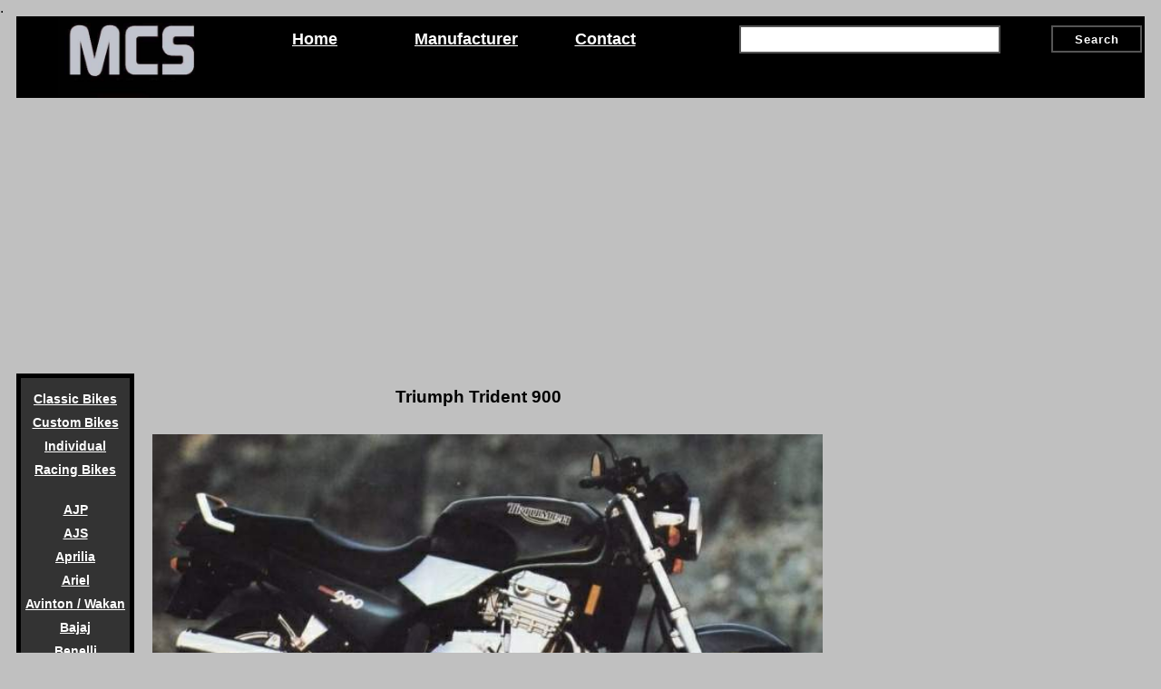

--- FILE ---
content_type: text/html
request_url: https://www.motorcyclespecs.co.za/model/triu/triumph_trident_900%2091.htm
body_size: 7932
content:
<!DOCTYPE html PUBLIC "-//W3C//DTD XHTML 1.0 Transitional//EN" "http://www.w3.org/TR/xhtml1/DTD/xhtml1-transitional.dtd">
<html dir="ltr" xmlns="http://www.w3.org/1999/xhtml">

<!-- #BeginTemplate "../../Dynamic%20Template.dwt" -->

<head>
<script async src="https://pagead2.googlesyndication.com/pagead/js/adsbygoogle.js?client=ca-pub-6706711710399117"
     crossorigin="anonymous"></script>
<script async src="https://pagead2.googlesyndication.com/pagead/js/adsbygoogle.js?client=ca-pub-6706711710399117"
     crossorigin="anonymous"></script>
<!-- Google tag (gtag.js) -->
<script async src="https://www.googletagmanager.com/gtag/js?id=G-G8Q876B7J6"></script>
<script>
  window.dataLayer = window.dataLayer || [];
  function gtag(){dataLayer.push(arguments);}
  gtag('js', new Date());

  gtag('config', 'G-G8Q876B7J6');
</script>
<!-- Google Tag Manager -->
<script>(function(w,d,s,l,i){w[l]=w[l]||[];w[l].push({'gtm.start':
new Date().getTime(),event:'gtm.js'});var f=d.getElementsByTagName(s)[0],
j=d.createElement(s),dl=l!='dataLayer'?'&l='+l:'';j.async=true;j.src=
'https://www.googletagmanager.com/gtm.js?id='+i+dl;f.parentNode.insertBefore(j,f);
})(window,document,'script','dataLayer','GTM-NMMMHR7W');</script>
<!-- End Google Tag Manager -->

<script src="https://cdn.jsdelivr.net/npm/in-view@0.6.1/dist/in-view.min.js"></script>
<script>inView.offset(-300);</script>

<script src="https://securepubads.g.doubleclick.net/tag/js/gpt.js" async></script>
<script>
    window.googletag = window.googletag || {cmd: []};
    googletag.cmd.push (function () {
        if(window.innerWidth >= 1000) {
            googletag.defineSlot('/147246189,4063630/motorcyclespecs.co.za_300x600_sidebar', [[300,600],[160,600],[300,250],[300,300]], 'motorcyclespecs_co_za_300x600_sidebar').addService(googletag.pubads());
            googletag.defineSlot('/147246189,4063630/motorcyclespecs.co.za_300x600_sticky_sidebar', [[300,600],[160,600],[300,250],[300,300]], 'motorcyclespecs_co_za_300x600_sticky_sidebar').addService(googletag.pubads());
            googletag.defineSlot('/147246189,4063630/motorcyclespecs.co.za_750x250_leaderboard_desktop_1', [[728,90],[300,250],[750,200],[750,150],[750,100],[700,250],[700,200],[700,150],[700,100]], 'motorcyclespecs_co_za_750x250_leaderboard_responsive_1').addService(googletag.pubads());
        } else {
            googletag.defineSlot('/147246189,4063630/motorcyclespecs.co.za_336x336_leaderboard_mobile_1', [[300,250],[336,336],[336,320],[320,320],[300,300],[336,280],[320,250],[320,336]], 'motorcyclespecs_co_za_750x250_leaderboard_responsive_1').addService(googletag.pubads());
        }

        googletag.pubads().enableSingleRequest();
        googletag.pubads().disableInitialLoad();
        googletag.enableServices();
        googletag.pubads().collapseEmptyDivs();
    });
</script>
<script src="https://stpd.cloud/saas/3904" async></script>

<script data-ad-client="ca-pub-6706711710399117" async src="https://pagead2.googlesyndication.com/pagead/js/adsbygoogle.js"></script>
<meta name="google-site-verification" content="rI4dwnq7N0nKPGu1mfSM2bCPXWwfJhD_pMpV8kvAOCk" />
<meta name="msvalidate.01" content="38A2671DFACE25B34B4E3D8F9F2724A4" />
<meta http-equiv="Content-Type" content="text/html; charset=windows-1252"/>
<meta content="text/html; charset=utf-8" http-equiv="Content-Type" />
<meta name="viewport" content="width=device-width" />

<link rel="shortcut icon" href="../../mcs-image.ico"/>
<link rel="apple-touch-icon" href="../../mcs-image.png"/>
<link rel="icon" size="96x96" href="../../mcs-image.png"/>

<link href="../../template/template-17.css" rel="stylesheet" media="screen"/>
<link href="../../template/mobile-17.css" rel="stylesheet" media="only screen and (min-width : 320px) and (max-width: 1024px)"/>
<link href="../../template/desktop-17.css" rel="stylesheet" media="only screen and (min-width: 1025px)"/> 

<!-- #BeginEditable "doctitle" -->
<title>Triumph Trident 900</title>
<style type="text/css">


































.auto-style2 {
	text-align: left;
}
.auto-style3 {
	font-family: Arial;
}
.auto-style4 {
	text-align: center;
	font-family: Arial;
}
.auto-style5 {
	text-align: left;
	font-family: Arial;
	font-size: small;
}
.auto-style6 {
	font-size: small;
}
.auto-style7 {
	text-align: left;
	font-size: small;
}
</style>
<!-- #EndEditable -->
<!-- Add the following three tags inside head -->

<meta itemprop="name" content="Motorcycle Specifications" />
<meta itemprop="description" content="Motorcycle Specifications Overviews and Road Tests" />
<meta itemprop="image" content="https://www.motorcyclespecs.co.za" />
<meta itemprop="author" content="https://www.motorcyclespecs.co.za" />
<meta itemprop="headline" content="Motorcycle Specifications Overviews and Road Tests" />
<meta itemprop="publisher" content="ftp://motorcyclespecs.co.za" />
<meta itemprop="mainEntityOfPage" content="https://www.motorcyclespecs.co.za/index" />
<meta itemprop="datePublished" content="2005-07-05" />
<style type="text/css">

@import url('/');
</style>
            <META HTTP-EQUIV="content-type" CONTENT="text/html;charset=ISO-8859-1" />
           <META NAME="copyright" CONTENT="(c) 2007 by Motorcycle Specs - All rights reserved." />
           <META NAME="revisit-after" CONTENT="30 days" />
           <META HTTP-EQUIV="pragma" CONTENT="no-cache" />
           <META NAME="Identifier-Url" CONTENT="https://www.motorcyclespecs.co.za"/>
           <META NAME="keywords" CONTENT="Motorcycle Specifications, Motorcycle Specs, Bike Specifications, Bike Specs, Adventure Motorcycles, Electric Motorcycles, Classic Motorcycles, Custom Motorcycles, Racing Motorcycles,rs, rsv, gs, panigale, multistrada, streetfighter, sportster, softail, road glide, cb, cbr, cfr, xl, xr. zx, zxr, ninja, duke, gsx, gsxr, bonneville, speed triple, tiger, fjr, r1, r3, r6, r7, 
especificações da motocicleta, especificaciones de la motocicleta, motorradspezifikationen, motorfiets specificaties, specifiche moto, spécifications de la moto, spesifikasi sepeda motor,
spesifikasi motosikal" />
           <META NAME="robots" CONTENT="index, follow" />
           <META NAME="description" CONTENT="Motorcycle Specifications Overviews and Road Tests" />
           <META NAME="audience" CONTENT="All" />
           <META http-equiv="Content-Type" content="text/html; charset=windows-1252" />
           <META name="Microsoft Theme" content="none" />
           <META name="Microsoft Border" content="none" />
           <META name="author" content="Antonio Correia" />
<script>
  (function(i,s,o,g,r,a,m){i['GoogleAnalyticsObject']=r;i[r]=i[r]||function(){
  (i[r].q=i[r].q||[]).push(arguments)},i[r].l=1*new Date();a=s.createElement(o),
  m=s.getElementsByTagName(o)[0];a.async=1;a.src=g;m.parentNode.insertBefore(a,m)
  })(window,document,'script','//www.google-analytics.com/analytics.js','ga');

  ga('create', 'UA-945731-1', 'auto');
  ga('send', 'pageview');

</script>

</head>

<body bgcolor="#C0C0C0">
<!-- Google Tag Manager (noscript) -->
<noscript><iframe src="https://www.googletagmanager.com/ns.html?id=GTM-NMMMHR7W"
height="0" width="0" style="display:none;visibility:hidden"></iframe></noscript>
<!-- End Google Tag Manager (noscript) -->.
<table border="0" cellpadding="0" cellspacing="0" width="100%" id="header">
	<tr>
    	<td bgcolor="#C0C0C0" >

<!-- from here -->

			<table border="0" cellpadding="0" width="100%" style="border-collapse: collapse" bordercolor="#111111" id="table3">
                <tr>
                    <td valign="top" class='logoBlock' width="20%" align="center" bgcolor="#000">
                        <a target="_self" href="../../../../index.htm">
					<img class="logo" src="../../_borders/MCS%20Logo.jpg" width="176" align="center" height="90"/>
				</a>
                    </td>
                    <td class="addBlock" width="80%" valign="top" align="left">
                    	<table border="0" cellpadding="0" width="100%" style="border-collapse: collapse" bordercolor="#111111" id="table9" height="46">
				<tr class='topMenu_container' valign="middle" bgcolor="#000">
					<td>
                        <div class="topMenu">
                       		
                        	<a class="topMenu_Link" target="_self" href="../../../../index.htm">
							Home</a>
                        	<a class="topMenu_Link" href="../../../../Manufacturer.htm">
							Manufacturer</a> <a class="topMenu_Link" href="../../../../Contact.htm">
							Contact</a>
                            
                             <div class='searchMenu_mobile'><img src="../../../../template/search.png" height="35"  /><br />
                             </div>
                        
                        	<div class='searchMenu_children' style="display:none;">
                                <div class="cse-branding-bottom" >
                                    <div class="cse-branding-form">
                                        <form action="https://www.google.co.za" id="cse-search-box">
                                            <input type="hidden" name="cx" value="partner-pub-6706711710399117:3179068794"/>
                                            <input type="hidden" name="ie" value="UTF-8"/>
                                            <input class="searchButton" type="submit" name="sa" value="Search" style="font-family: Arial"/>
                                            <input class="searchField" name="q" style="float:left"/>
                                        </form>
                                    </div>
                                </div>
                            </div>
                            
                            <div class='searchMenu_desktop'>
                          <div class="cse-branding-bottom" >
                                    <div class="cse-branding-form">
                                        <form action="https://www.google.co.za" id="cse-search-box">
                                            <input type="hidden" name="cx" value="partner-pub-6706711710399117:3179068794"/>
                                            <input type="hidden" name="ie" value="UTF-8" />
                                            <table width="100%">
                                                <tr>
                                                  <td>
                                                  <input class="searchField" name="q" style="float:left" /></td>
                                                  <td>
                                                  <input class="searchButton" type="submit" name="sa" value="Search" style="font-family: Arial" /></td>
                                                </tr>
                                            </table>

                                        </form>
                                    </div>
                                </div>
                            </div>
                       </div>
					</td>
				</tr>
			</table>
		</td>
	</tr>
</table>

<!-- to here -->

            <table width="100%px" border="0" bordercolor="#000">
                <tr align="left">
                        
<td align="center" width="96%">
                      <style>

                         .Billboard { width: 970px; height: 250px; }
                        @media(min-width: 500px) data-full-width-responsive="true"
                        @media(min-width: 800px) data-full-width-responsive="true"
                        @media(min-width: 1025px) { .Billboard { width: 970px; height: 250px; } }
                        </style>
                        <script async src="//pagead2.googlesyndication.com/pagead/js/adsbygoogle.js"></script>
<!-- Link Unit Right Menu-1 -->
<ins class="adsbygoogle"
     style="display:block"
     data-ad-client="ca-pub-6706711710399117"
     data-ad-slot="1791427465"
     data-ad-format="link"
     data-full-width-responsive="true"></ins>
<script>
(adsbygoogle = window.adsbygoogle || []).push({});
</script>
<br />
        </div>
		</td>
	</tr>
</table>
<script type="text/javascript" src="https://code.jquery.com/jquery-1.8.3.min.js"></script>
<script src="../../template/effects.js" type="text/javascript" ></script>                        </td>
                        </tr>
               </table>

<!-- end -->


<table dir="ltr" border="0" cellpadding="10" cellspacing="0" width="100%">
		<td valign="top" width="100" class="leftMenu" style="width: 120px; text-align: center;">
			<div class="leftMenu_wrapper" align="center">
			<div class="leftMenu_container">
                  <div class="subMenu">


<script type="text/javascript" src="//translate.google.com/translate_a/element.js?cb=googleTranslateElementInit"></script>
                    <a href="../../../../bikes/Classics.htm">Classic Bikes</a>
                        <a href="../../../../bikes/custom_bikes.htm">Custom Bikes</a>
                        <a href="../../../../bikes/Individual.html">Individual</a>
                        <a href="../../../../bikes/racing_bikes.html">Racing Bikes</a>&nbsp;<a href="../../../../bikes/AJP.htm">AJP</a>
                    <a href="../../../../bikes/AJS.htm">AJS</a>
                    <a href="../../../../bikes/Aprilia.html">Aprilia</a>
                    <a href="../../../../bikes/Arial.htm">Ariel</a>
                    <a href="../../../../bikes/Wakan.htm">Avinton / Wakan</a>
                    <a href="../../../../bikes/Bajaj.htm">Bajaj</a>
                    <a href="../../../../bikes/beneli.html">Benelli</a>
                    <a href="../../../../bikes/Beta.htm">Beta</a>
                    <a href="../../../../bikes/bimota.htm">Bimota</a>
                    <a href="../../../../bikes/bmw.htm">BMW</a>
                    <a href="../../../../bikes/brough-superior.html">Brough Superior</a>
                    <a href="../../../../bikes/BRP.htm">BRP Cam-Am</a>
                    <a href="../../../../bikes/bsa.html">BSA</a>
                    <a href="../../../../bikes/buell.htm">Buell / EBR</a>
                    <a href="../../../../bikes/Bultaco.html">Bultaco</a>
                    <a href="../../../../bikes/cagiva.htm">Cagiva</a>
                    <a href="../../../../bikes/Campagna.htm">Campagna</a>
                    <a href="../../../../bikes/CCM.htm">CCM</a>
                    <a href="../../../../bikes/CF_Moto.htm">CF Moto</a>
                    <a href="../../../../bikes/confederate.htm">Combat Motors</a>
                    <a href="../../../../bikes/Derbi.htm">Derbi</a>
                    <a href="../../../../bikes/deus.html">Deus</a>
                    <a href="../../../../bikes/Ducati.htm">Ducati</a>
                    <a href="../../../../bikes/excelsior.html">Excelsior</a>
                    <a href="../../../../bikes/gasgas.html">GASGAS</a>
                    <a href="../../../../bikes/Ghezzi.htm">Ghezzi Brian</a>
                    <a href="../../../../bikes/Gilera.htm">Gilera</a>
                    <a href="../../../../bikes/GIMA.htm">GIMA</a>
                    <a href="../../../../bikes/H-D.htm">Harley Davidson</a>
                    <a href="../../../../bikes/Hero.html">Hero</a>
                    <a href="../../../../bikes/Highlander.htm">Highland</a>
                    <a href="../../../../bikes/Honda.html">Honda</a>
                    <a href="../../../../bikes/Horex.htm">Horex</a>
                    <a href="../../../../bikes/Hussaburg.htm">Husaberg</a>
                    <a href="../../../../bikes/Husquavana.htm">Husqvarna</a>
                    <a href="../../../../bikes/Hyosung.htm">Hyosung</a>
                    <a href="../../../../bikes/Indian.htm">Indian</a>
                    <a href="../../../../bikes/Jawa.htm">Jawa</a>
                    <a href="../../../../bikes/Kawasaki.htm">Kawasaki</a>
                    <a href="../../../../bikes/KTM.htm">KTM</a>
                    <a href="../../../../bikes/Kymco.htm">KYMCO</a>
                    <a href="../../../../bikes/laverda.htm">Laverda</a>
                    <a href="../../../../bikes/Lazareth.htm">Lazareth</a>
                    <a href="../../../../bikes/Magni.htm">Magni</a>
                    <a href="../../../../bikes/Maico.htm">Maico</a>
                    <a href="../../../../bikes/Mash.htm">Mash</a>                  
                    <a href="../../../../bikes/Matchless.htm">Matchless</a>
                    <a href="../../../../bikes/Mondial.htm">Mondial</a>
                    <a href="../../../../bikes/moto_guzzi.html">Moto Guzzi</a>
                    <a href="../../../../bikes/moto_morini.html">Moto Morini</a>
                    <a href="../../../../bikes/mv_agusta.html">MV Agusta</a>
                    <a href="../../../../bikes/muz_mz.html">MZ / MuZ</a>
                    <a href="../../../../bikes/ncr.html">NCR</a>
                    <a href="../../../../bikes/Norton.htm">Norton</a>
                    <a href="../../../../bikes/NSU.htm">NSU</a>
                    <a href="../../../../bikes/Paton.htm">Paton</a>
                    <a href="../../../../bikes/Peugeot.html">Peugeot</a>
                    <a href="../../../../bikes/Piaggio.htm">Piaggio</a>
                    <a href="../../../../bikes/Revival_Cycles.htm">Revival Cycles</a>
                    <a href="../../../../bikes/roland_sands.html">Roland Sands</a>
                    <a href="../../../../bikes/royal_enfield.html">Royal Enfield</a>
                    <a href="../../../../bikes/sachs.html">Sachs</a>
                     <a href="../../../../bikes/Sherco.htm">Sherco</a>
                    <a href="../../../../bikes/Sunbeam.htm">Sunbeam</a>
                    <a href="../../../../bikes/suzuki.html">Suzuki</a>
                    <a href="../../../../bikes/swm.htm">SWM</a>
                    <a href="../../../../bikes/SYM.htm">SYM</a>
                    <a href="../../../../bikes/triumph.html">Triumph</a>
                    <a href="../../../../bikes/TVS.html">TVS</a>
                    <a href="../../../../bikes/ural.htm">Ural</a>
                    <a href="../../../../bikes/Velocette.htm">Velocette</a>
                    <a href="../../../../bikes/Vespa.htm">Vespa</a>
                    <a href="../../../../bikes/Victory.htm">Victory</a>
                    <a href="../../../../bikes/vincent.html">Vincent</a>
                    <a href="../../../../bikes/vor.html">VOR</a>
                    <a href="../../../../bikes/Voxen.htm">Voxan</a>
                    <a href="../../../../bikes/Vyrus.htm">Vyrus</a>
                    <a href="../../../../bikes/walt_siegl.html">Walt Siegl</a>
                    <a href="../../../../bikes/Walz.htm">Walz</a>
                    <a href="../../../../bikes/Wrenchmonkees.htm">Wrenchmonkees</a>
                    <a href="../../../../bikes/Wunderlich.htm">Wunderlich</a>
                    <a href="../../../../bikes/xtr.html">XTR / Radical</a>
                    <a href="../../../../bikes/yamaha.html">Yamaha</a>
                    <a href="../../../../bikes/Zero.html">Zero</a>
                    <a href="../../../../video_clips.htm">Video</a>
                        <a href="../../../../Technical.htm">Technical</a>
<br />
                    <a href="../../Manufacturer.htm">Complete Manufacturer List</a></div>
		        
			
		<td align="left" id="table24" valign="top" style="width: 61%">
			
<!-- #BeginEditable "Main%20Content" -->

<h1 align="center">Triumph Trident 900</h1>
<span class="auto-style6">
<p align="center">
<font face="Arial">
<img border="0" src="../../Gallery%20%20A/Triumph%20Trident%20900%2091.jpg" width="640" height="352"></font></p>
<div align="center">

<table width="100%" border="0" bordercolor="#000" id="table1">
<tr align="center">
<td align="center" width="1%">
.</td>
<td align="center" width="98%">

<font face="arial">

<script async src="https://pagead2.googlesyndication.com/pagead/js/adsbygoogle.js"></script>
<!-- Responsive-1 -->
<ins class="adsbygoogle"
     style="display:block"
     data-ad-client="ca-pub-6706711710399117"
     data-ad-slot="9593638793"
     data-ad-format="auto"
     data-full-width-responsive="true"></ins>
<script>
     (adsbygoogle = window.adsbygoogle || []).push({});
</script></font>
</td>

<td align="center" width="1%">
&nbsp;</td>
</tr>
</table>
			</div>

<div align="center">
<table width="765" height="821" id="table25">
  <tr>
    <td class="auto-style2" style="border-style: solid" width="129" height="39">
    <p align="justify"><font face="Arial">Make Model</font></td>
    <td class="auto-style2" width="560" style="border-left-style: solid; border-left-width: medium; border-right-style: solid; border-top-style: solid; border-bottom-style: solid" height="38">
    <font face="Arial">Triumph
      Trident 900</font></td>
  </tr>
  <tr>
    <td class="auto-style2" style="border-left-style: solid; border-right-style: solid; border-top-style: solid; border-top-width: medium; border-bottom-style: solid" width="129" height="39">
    <p align="justify"><font face="Arial">Year</font></td>
    <td class="auto-style2" width="560" style="border-left-style: solid; border-left-width: medium; border-right-style: solid; border-top-style: solid; border-top-width: medium; border-bottom-style: solid" x:num height="38">
    <font face="Arial">1991 - 92</font></td>
  </tr>
  <center>
  <tr>
    <td class="auto-style2" style="border-left-style: solid; border-right-style: solid; border-top-style: solid; border-top-width: medium; border-bottom-style: solid" width="129" height="39">
    <p align="justify"><font face="Arial">Engine</font></td>

  </center>
    <td class="auto-style2" width="560" style="border-left-style: solid; border-left-width: medium; border-right-style: solid; border-top-style: solid; border-top-width: medium; border-bottom-style: solid" height="38">
    <p align="justify">
    <font face="Arial">Four stroke, transverse three cylinder, 
    DOHC, 4 valve per cylinder.</font></td>
  </tr>
  <center>
  <center>
  <tr>
    <td class="auto-style2" style="border-left-style: solid; border-right-style: solid; border-top-style: solid; border-top-width: medium; border-bottom-style: solid" width="129" height="39">
    <p align="justify"><font face="Arial">Capacity</font></td>

  </center>
    <td class="auto-style2" width="560" style="border-left-style: solid; border-left-width: medium; border-right-style: solid; border-top-style: solid; border-top-width: medium; border-bottom-style: solid" x:num height="38">
    <font face="Arial">885 cc / 54 cu in</font></td>
  </tr>
  <center>
  <center>
  <center>
  <tr>
    <td class="auto-style2" style="border-left-style: solid; border-right-style: solid; border-top-style: solid; border-top-width: medium; border-bottom-style: solid" width="173" height="39">
    <span style="font-weight: normal; font-family: Courier New">
    <font face="Arial">Bore x Stroke</font></span></td>

  </center>
    <td class="auto-style2" width="560" style="border-left-style: solid; border-left-width: medium; border-right-style: solid; border-top-style: solid; border-top-width: medium; border-bottom-style: solid" height="38">
    <font face="Arial">76
      x 65 mm</font></td>
  </tr>
  <center>
  <center>
  <center>
  <center>
  <tr>
    <td class="auto-style2" style="border-left-style: solid; border-right-style: solid; border-top-style: solid; border-top-width: medium; border-bottom-style: solid" width="173" height="39">
    <span style="font-weight: normal; font-family: Courier New">
    <font face="Arial">Compression Ratio</font></span></td>

  </center>
    <td class="auto-style2" width="560" style="border-left-style: solid; border-left-width: medium; border-right-style: solid; border-top-style: solid; border-top-width: medium; border-bottom-style: solid" height="38">
    <font face="Arial">10.6:1</font></td>
  </tr>
  <center>
  <center>
  <center>
  <center>
  <center>
  <tr>
    <td class="auto-style2" style="border-left-style: solid; border-right-style: solid; border-top-style: solid; border-top-width: medium; border-bottom-style: solid" width="173" height="39">
    <span style="font-weight: normal; font-family: Courier New">
    <font face="Arial">Co</font></span><span class="auto-style3"><span class="auto-style1">oling 
	System</span></td>
  <center>
    <td class="auto-style2" width="560" style="border-left-style: solid; border-left-width: medium; border-right-style: solid; border-top-style: solid; border-top-width: medium; border-bottom-style: solid" height="38">
    Liquid cooled</span></td>
  </tr>
  <tr>
    <td class="auto-style2" style="border-left-style: solid; border-right-style: solid; border-top-style: solid; border-top-width: medium; border-bottom-style: solid" width="173" height="39">
    <p align="justify"><font face="Arial">Induction</font></td>

  </center>

  </center>
    <td class="auto-style2" width="560" style="border-left-style: solid; border-left-width: medium; border-right-style: solid; border-top-style: solid; border-top-width: medium; border-bottom-style: solid" height="38">
    </span>
    <font face="Arial"><span class="auto-style6">3 x 36 mm Mikuni CV carburetors</span></font></td>
  </tr>
  <center>
  <center>
  <center>
  <center>
  <center>
  <center>
  <center>
  <tr>
    <td style="border-left-style: solid; border-right-style: solid; border-top-style: solid; border-top-width: medium; border-bottom-style: solid; font-family:Arial, Helvetica, Univers; font-size:11pt" width="198" height="39" class="auto-style2">
    <p align="justify" class="auto-style6"><font face="Arial">Ignition</font></td>

  </center>
    <td class="auto-style7" width="560" style="border-left-style: solid; border-left-width: medium; border-right-style: solid; border-top-style: solid; border-top-width: medium; border-bottom-style: solid" height="39">
    <font face="Arial">Digital</font></td>
  </tr>
  <center>
  <center>
  <center>
  <center>
  <center>
  <center>
  <center>
  <center>
  <tr>
    <td style="border-left-style: solid; border-right-style: solid; border-top-style: solid; border-top-width: medium; border-bottom-style: solid; font-family:Arial, Helvetica, Univers; font-size:11pt" width="198" height="39" class="auto-style2">
    <p align="justify" class="auto-style6"><font face="Arial">Starting</font></td>

  </center>
    <td class="auto-style7" width="560" style="border-left-style: solid; border-left-width: medium; border-right-style: solid; border-top-style: solid; border-top-width: medium; border-bottom-style: solid" height="39">
    <font face="Arial">Electric</font></td>
  </tr>
  <center>
  <center>
  <center>
  <center>
  <center>
  <center>
  <center>
  <center>
  <center>
  <tr>
    <td style="border-left-style: solid; border-right-style: solid; border-top-style: solid; border-top-width: medium; border-bottom-style: solid; font-family:Arial, Helvetica, Univers; font-size:11pt" width="198" height="39" class="auto-style2">
    <p align="justify" class="auto-style6"><font face="Arial">Max Power  </font></td>

  </center>
    <td class="auto-style7" width="560" style="border-left-style: solid; border-left-width: medium; border-right-style: solid; border-top-style: solid; border-top-width: medium; border-bottom-style: solid" height="39">
    <font face="Arial">72.9 kW / 100
      hp  @ 9000 rpm&nbsp;</font></td>
  </tr>
  <center>
  <center>
  <center>
  <center>
  <center>
  <center>
  <center>
  <center>
  <center>
  <center>
  <tr>
    <td style="border-left-style: solid; border-right-style: solid; border-top-style: solid; border-top-width: medium; border-bottom-style: solid; font-family:Arial, Helvetica, Univers; font-size:11pt" width="198" height="39" class="auto-style2">
    <p align="justify" class="auto-style6"><font face="Arial">Max Power  (at 
	rear tyre)</font></td>

  </center>
    <td class="auto-style7" width="560" style="border-left-style: solid; border-left-width: medium; border-right-style: solid; border-top-style: solid; border-top-width: medium; border-bottom-style: solid" height="39">
    <font face="Arial">69.6 kW / 93.4 hp @ 9200 rpm</font></td>
  </tr>
  <center>
  <center>
  <center>
  <center>
  <center>
  <center>
  <center>
  <center>
  <center>
  <center>
  <center>
  <tr>
    <td style="border-left-style: solid; border-right-style: solid; border-top-style: solid; border-top-width: medium; border-bottom-style: solid; font-family:Arial, Helvetica, Univers; font-size:11pt" width="198" height="39" class="auto-style2">
    <p align="justify" class="auto-style6"><font face="Arial">Max Torque</font></td>

  </center>
    <td class="auto-style7" width="560" style="border-left-style: solid; border-left-width: medium; border-right-style: solid; border-top-style: solid; border-top-width: medium; border-bottom-style: solid" height="39">
    <font face="Arial">83
      Nm / 8.46 kgf-m / 61.2 ft-lb @ 6500 rpm</font></td>
  </tr>
  <center>
  <center>
  <center>
  <center>
  <center>
  <center>
  <center>
  <center>
  <center>
  <center>
  <center>
  <center>
  <tr>
    <td style="border-left-style: solid; border-right-style: solid; border-top-style: solid; border-top-width: medium; border-bottom-style: solid; font-family:Arial, Helvetica, Univers; font-size:11pt" width="198" height="39" class="auto-style2">
    <p align="justify" class="auto-style6"><font face="Arial">Transmission</font></td>

  </center>
    <td class="auto-style7" width="560" style="border-left-style: solid; border-left-width: medium; border-right-style: solid; border-top-style: solid; border-top-width: medium; border-bottom-style: solid" height="39">
    <font face="Arial">6 Speed</font></td>
  </tr>
  <center>
  <center>
  <center>
  <center>
  <center>
  <center>
  <center>
  <center>
  <center>
  <center>
  <center>
  <center>
  <center>
  <tr>
    <td style="border-left-style: solid; border-right-style: solid; border-top-style: solid; border-top-width: medium; border-bottom-style: solid; font-family:Arial, Helvetica, Univers; font-size:11pt" width="198" height="39" class="auto-style2">
    <p align="justify" class="auto-style6"><font face="Arial">Final 
    Drive</font></td>
  <center>
    <td class="auto-style5" width="560" style="border-left-style: solid; border-left-width: medium; border-right-style: solid; border-top-style: solid; border-top-width: medium; border-bottom-style: solid" height="39">
    Chain</td>
  </tr>
  	<tr>
    <td style="border-left-style: solid; border-right-style: solid; border-top-style: solid; border-top-width: medium; border-bottom-style: solid; font-family:Arial, Helvetica, Univers; font-size:11pt" width="198" height="39" class="auto-style2">
    <p align="justify" class="auto-style6"><font face="Arial">Front Suspension</font></td>

  </center>

  </center>
    <td class="auto-style7" width="560" style="border-left-style: solid; border-left-width: medium; border-right-style: solid; border-top-style: solid; border-top-width: medium; border-bottom-style: solid" height="39">
    <font face="Arial">43 mm Telescopic forks</font></td>
  </tr>
  <center>
  <center>
  <center>
  <center>
  <center>
  <center>
  <center>
  <center>
  <center>
  <center>
  <center>
  <center>
  <center>
  <center>
  <center>
  <tr>
    <td style="border-left-style: solid; border-right-style: solid; border-top-style: solid; border-top-width: medium; border-bottom-style: solid; font-family:Arial, Helvetica, Univers; font-size:11pt" width="198" height="39" class="auto-style2">
    <p align="justify"><font face="Arial"><span class="auto-style6">Front </span></font>
	<span class="auto-style5">Wheel Travel</span></td>
  <center>
    <td class="auto-style5" width="560" style="border-left-style: solid; border-left-width: medium; border-right-style: solid; border-top-style: solid; border-top-width: medium; border-bottom-style: solid" height="39">
    150 mm / 5.9 in</td>
  </tr>
  	<tr>
    <td style="border-left-style: solid; border-right-style: solid; border-top-style: solid; border-top-width: medium; border-bottom-style: solid; font-family:Arial, Helvetica, Univers; font-size:11pt" width="198" height="39" class="auto-style2">
    <p align="justify" class="auto-style6"><font face="Arial">Rear Suspension</font></td>

  </center>

  </center>
    <td class="auto-style7" width="560" style="border-left-style: solid; border-left-width: medium; border-right-style: solid; border-top-style: solid; border-top-width: medium; border-bottom-style: solid" height="39">
    <font face="Arial">Tri-link rising rate monoshock, adjustable preload</font></td>
  </tr>
  <center>
  <center>
  <center>
  <center>
  <center>
  <center>
  <center>
  <center>
  <center>
  <center>
  <center>
  <center>
  <center>
  <center>
  <center>
  <center>
  <center>
  <tr>
    <td style="border-left-style: solid; border-right-style: solid; border-top-style: solid; border-top-width: medium; border-bottom-style: solid; font-family:Arial, Helvetica, Univers; font-size:11pt" width="198" height="39" class="auto-style2">
    <p align="justify"><font face="Arial"><span class="auto-style6">Rear </span></font>
	<span class="auto-style5">Wheel Travel</span></td>
  <center>
    <td class="auto-style5" width="560" style="border-left-style: solid; border-left-width: medium; border-right-style: solid; border-top-style: solid; border-top-width: medium; border-bottom-style: solid" height="39">
    120 mm / 4.7 in</td>
  </tr>
  <tr>
    <td style="border-left-style: solid; border-right-style: solid; border-top-style: solid; border-top-width: medium; border-bottom-style: solid; font-family:Arial, Helvetica, Univers; font-size:11pt" width="198" height="39" class="auto-style2">
    <p align="justify" class="auto-style6"><font face="Arial">Front Brakes</font></td>

  </center>

  </center>
    <td class="auto-style7" width="560" style="border-left-style: solid; border-left-width: medium; border-right-style: solid; border-top-style: solid; border-top-width: medium; border-bottom-style: solid" height="39">
    <font face="Arial">2 x 296 mm Discs, 2 piston calipers</font></td>
  </tr>
  <center>
  <center>
  <center>
  <center>
  <center>
  <center>
  <center>
  <center>
  <center>
  <center>
  <center>
  <center>
  <center>
  <center>
  <center>
  <center>
  <center>
  <center>
  <center>
  <tr>
    <td style="border-left-style: solid; border-right-style: solid; border-top-style: solid; border-top-width: medium; border-bottom-style: solid; font-family:Arial, Helvetica, Univers; font-size:11pt" width="198" height="39" class="auto-style2">
    <p align="justify" class="auto-style6"><font face="Arial">Rear Brakes</font></td>

  </center>
    <td class="auto-style7" width="560" style="border-left-style: solid; border-left-width: medium; border-right-style: solid; border-top-style: solid; border-top-width: medium; border-bottom-style: solid" height="37">
    <font face="Arial">Single 255 mm disc, 2 piston caliper</font></td>
  </tr>
  <center>
  <center>
  <center>
  <center>
  <center>
  <center>
  <center>
  <center>
  <center>
  <center>
  <center>
  <center>
  <center>
  <center>
  <center>
  <center>
  <center>
  <center>
  <center>
  <center>
  <tr>
    <td style="border-left-style: solid; border-right-style: solid; border-top-style: solid; border-top-width: medium; border-bottom-style: solid; font-family:Arial, Helvetica, Univers; font-size:11pt" width="198" height="39" class="auto-style2">
    <p align="justify" class="auto-style6"><font face="Arial">Front Tyre</font></td>

  </center>
    <td class="auto-style7" width="560" style="border-left-style: solid; border-left-width: medium; border-right-style: solid; border-top-style: solid; border-top-width: medium; border-bottom-style: solid" height="39">
    <font face="Arial">120/70-17</font></td>
  </tr>
  <center>
  <center>
  <center>
  <center>
  <center>
  <center>
  <center>
  <center>
  <center>
  <center>
  <center>
  <center>
  <center>
  <center>
  <center>
  <center>
  <center>
  <center>
  <center>
  <center>
  <center>
  <tr>
    <td style="border-left-style: solid; border-right-style: solid; border-top-style: solid; border-top-width: medium; border-bottom-style: solid; font-family:Arial, Helvetica, Univers; font-size:11pt" width="198" height="39" class="auto-style2">
    <p align="justify" class="auto-style6"><font face="Arial">Rear Tyre</font></td>

  </center>
    <td class="auto-style7" width="560" style="border-left-style: solid; border-left-width: medium; border-right-style: solid; border-top-style: solid; border-top-width: medium; border-bottom-style: solid" height="39">
    <font face="Arial">160/60-18</font></td>
  </tr>
  <center>
  <center>
  <center>
  <center>
  <center>
  <center>
  <center>
  <center>
  <center>
  <center>
  <center>
  <center>
  <center>
  <center>
  <center>
  <center>
  <center>
  <center>
  <center>
  <center>
  <center>
  <center>
  <tr>
    <td style="border-left-style: solid; border-right-style: solid; border-top-style: solid; border-top-width: medium; border-bottom-style: solid; font-family:Arial, Helvetica, Univers; font-size:11pt" width="198" height="39" class="auto-style2">
    <p align="justify" class="auto-style6"><font face="Arial">Dry Weight</font></td>

  </center>
    <td class="auto-style7" width="560" style="border-left-style: solid; border-left-width: medium; border-right-style: solid; border-top-style: solid; border-top-width: medium; border-bottom-style: solid" height="39">
    <font face="Arial">212
      kg / </font><span class="auto-style4">467 lbs</span></td>
  </tr>
  <center>
  <center>
  <center>
  <center>
  <center>
  <center>
  <center>
  <center>
  <center>
  <center>
  <center>
  <center>
  <center>
  <center>
  <center>
  <center>
  <center>
  <center>
  <center>
  <center>
  <center>
  <center>
  <center>
  <tr>
    <td style="border-left-style: solid; border-right-style: solid; border-top-style: solid; border-top-width: medium; border-bottom-style: solid; font-family:Arial, Helvetica, Univers; font-size:11pt" width="198" height="39" class="auto-style2">
    <p align="justify" class="auto-style6"><font face="Arial">Wet Weight</font></td>

  </center>
    <td class="auto-style7" width="560" style="border-left-style: solid; border-left-width: medium; border-right-style: solid; border-top-style: solid; border-top-width: medium; border-bottom-style: solid" height="39">
    <font face="Arial">235 kg / 518 lbs</font></td>
  </tr>
  <center>
  <center>
  <center>
  <center>
  <center>
  <center>
  <center>
  <center>
  <center>
  <center>
  <center>
  <center>
  <center>
  <center>
  <center>
  <center>
  <center>
  <center>
  <center>
  <center>
  <center>
  <center>
  <center>
  <center>
  <tr>
    <td style="border-left-style: solid; border-right-style: solid; border-top-style: solid; border-top-width: medium; border-bottom-style: solid; font-family:Arial, Helvetica, Univers; font-size:11pt" width="198" height="39" class="auto-style2">
    <p align="justify" class="auto-style6"><font face="Arial">Fuel Capacity&nbsp;</font></td>

  </center>
    <td class="auto-style2" width="560" style="border-left-style: solid; border-left-width: medium; border-right-style: solid; border-top-style: solid; border-top-width: medium; border-bottom-style: solid" height="39">
    <font face="Arial"><span class="auto-style6">25 Litres / 6.6 US gal / 5.5 
	Imp gal</span></font><span class="auto-style6"></td>
  </tr>
  <center>
  <center>
  <center>
  <center>
  <center>
  <center>
  <center>
  <center>
  <center>
  <center>
  <center>
  <center>
  <center>
  <center>
  <center>
  <center>
  <center>
  <center>
  <center>
  <center>
  <center>
  <center>
  <center>
  <center>
  <center>
  <tr>
    <td class="auto-style2" style="border-left-style: solid; border-right-style: solid; border-top-style: solid; border-top-width: medium; border-bottom-style: solid" width="173" height="40">
    <p align="justify"><font face="Arial">Consumption Average</font></td>

  </center>
    <td class="auto-style2" width="560" style="border-left-style: solid; border-left-width: medium; border-right-style: solid; border-top-style: solid; border-top-width: medium; border-bottom-style: solid" height="39">
    <font face="Arial">6.2 L/100 km / 16.2 km/l / 38.1 US mpg / 45.8 Imp mpg</font></td>
  </tr>
  <center>
  <center>
  <center>
  <center>
  <center>
  <center>
  <center>
  <center>
  <center>
  <center>
  <center>
  <center>
  <center>
  <center>
  <center>
  <center>
  <center>
  <center>
  <center>
  <center>
  <center>
  <center>
  <center>
  <center>
  <center>
  <center>
  <tr>
    <td class="auto-style2" style="border-left-style: solid; border-right-style: solid; border-top-style: solid; border-top-width: medium; border-bottom-style: solid" width="173" height="40">
    <p align="justify"><font face="Arial">Braking 60 km/h - 0</font></td>

  </center>
    <td class="auto-style2" width="560" style="border-left-style: solid; border-left-width: medium; border-right-style: solid; border-top-style: solid; border-top-width: medium; border-bottom-style: solid" height="39">
    <font face="Arial">12.8 m / 42 ft</font></td>
  </tr>
  <center>
  <center>
  <center>
  <center>
  <center>
  <center>
  <center>
  <center>
  <center>
  <center>
  <center>
  <center>
  <center>
  <center>
  <center>
  <center>
  <center>
  <center>
  <center>
  <center>
  <center>
  <center>
  <center>
  <center>
  <center>
  <center>
  <center>
  <tr>
    <td class="auto-style2" style="border-left-style: solid; border-right-style: solid; border-top-style: solid; border-top-width: medium; border-bottom-style: solid" width="173" height="40">
    <p align="justify"><font face="Arial">Braking 100 km/h - 0</font></td>

  </center>
    <td class="auto-style2" width="560" style="border-left-style: solid; border-left-width: medium; border-right-style: solid; border-top-style: solid; border-top-width: medium; border-bottom-style: solid" height="39">
    <font face="Arial">38.7 m / 127 ft</font></td>
  </tr>
  <center>
  <center>
  <center>
  <center>
  <center>
  <center>
  <center>
  <center>
  <center>
  <center>
  <center>
  <center>
  <center>
  <center>
  <center>
  <center>
  <center>
  <center>
  <center>
  <center>
  <center>
  <center>
  <center>
  <center>
  <center>
  <center>
  <center>
  <center>
  <tr>
    <td class="auto-style2" style="border-left-style: solid; border-right-style: solid; border-top-style: solid; border-top-width: medium; border-bottom-style: solid" width="173" height="40">
    <p align="justify"><font face="Arial">Standing </font>
    <span class="auto-style3">¼</span><font face="Arial"> Mile&nbsp;&nbsp;</font></td>

  </center>
    <td class="auto-style2" width="560" style="border-left-style: solid; border-left-width: medium; border-right-style: solid; border-top-style: solid; border-top-width: medium; border-bottom-style: solid" height="39">
    <font face="Arial">11.5 sec / 181.3 km/h / 113 mph</font></td>
  </tr>
  <center>
  <center>
  <center>
  <center>
  <center>
  <center>
  <center>
  <center>
  <center>
  <center>
  <center>
  <center>
  <center>
  <center>
  <center>
  <center>
  <center>
  <center>
  <center>
  <center>
  <center>
  <center>
  <center>
  <center>
  <center>
  <center>
  <center>
  <center>
  <center>
  <tr>
    <td class="auto-style2" style="border-left-style: solid; border-right-style: solid; border-top-style: solid; border-top-width: medium; border-bottom-style: solid" width="173" height="40">
    <p align="justify"><font face="Arial">Top Speed</font></td>

  </center>
    <td class="auto-style2" width="560" style="border-left-style: solid; border-left-width: medium; border-right-style: solid; border-top-style: solid; border-top-width: medium; border-bottom-style: solid" height="39">
    <font face="Arial">214.5 km/h / 133 mph</font></td>
  </tr>
  </table>

  </center>

  </center>

  </center>

  </center>

  </center>

  </center>

  </center>

  </center>

  </center>

  </center>

  </center>

  </center>

  </center>

  </center>

  </center>

  </center>

  </center>

  </center>

  </center>

  </center>

  </center>

  </center>

  </center>

  </center>

  </center>

  </center>

  </center>

  </center>

  </center>

  </center>

  </center>

  </center>

  </center>

  </center>

  </center>

  </center>

  </center>

  </center>

  </center>

  </center>

  </center>

  </center>

  </center>

  </center>

  </center>

  </center>

  </center>

  </center>

  </center>

  </center>

  </center>

  </center>

  </center>

  </center>

  </center>

  </center>

  </center>

  </center>

  </center>

  </center>

  </center>

  </center>

  </center>

  </center>

  </center>

  </center>

  </center>

  </center>

  </center>

  </center>

  </center>

  </center>

  </center>

  </center>

  </center>

  </center>

  </center>

  </center>

  </center>

  </center>

  </center>

  </center>

  </center>

  </center>

  </center>

  </center>

  </center>

  </center>

  </center>

  </center>

  </center>

  </center>

  </center>

  </center>

  </center>

  </center>

  </center>

  </center>

  </center>

  </center>

  </center>

  </center>

  </center>

  </center>

  </center>

  </center>

  </center>

  </center>

  </center>

  </center>

  </center>

  </center>

  </center>

  </center>

  </center>

  </center>

  </center>

  </center>

  </center>

  </center>

  </center>

  </center>

  </center>

  </center>

  </center>

  </center>

  </center>

  </center>

  </center>

  </center>

  </center>

  </center>

  </center>

  </center>

  </center>

  </center>

  </center>

  </center>

  </center>

  </center>

  </center>

  </center>

  </center>

  </center>

  </center>

  </center>

  </center>

  </center>

  </center>

  </center>

  </center>

  </center>

  </center>

  </center>

  </center>

  </center>

  </center>

  </center>

  </center>

  </center>

  </center>

  </center>

  </center>

  </center>

  </center>

  </center>

  </center>

  </center>

  </center>

  </center>

  </center>

  </center>

  </center>

  </center>

  </center>

  </center>

  </center>

  </center>

  </center>

  </center>

  </center>

  </center>

  </center>

  </center>

  </center>

  </center>

  </center>

  </center>

  </center>

  </center>

  </center>

  </center>

  </center>

  </center>

  </center>

  </center>

  </center>

  </center>

  </center>

  </center>

  </center>

  </center>

  </center>

  </center>

  </center>

  </center>

  </center>

  </center>

  </center>

  </center>

  </center>

  </center>

  </center>

  </center>

  </center>

  </center>

  </center>

  </center>

  </center>

  </center>

  </center>

  </center>

  </center>

  </center>

  </center>

  </center>

  </center>

  </center>

  </center>

  </center>

  </center>

  </center>

  </center>

  </center>

  </center>

  </center>

  </center>

  </center>

  </center>

  </center>

  </center>

  </center>

  </center>

  </center>

  </center>

  </center>

  </center>

  </center>

  </center>

  </center>

  </center>

  </center>

  </center>

  </center>

  </center>

  </center>

  </center>

  </center>

  </center>

  </center>

  </center>

  </center>

  </center>

  </center>

  </center>

  </center>

  </center>

  </center>

  </center>

  </center>

  </center>

  </center>

  </center>

  </center>

  </center>

  </center>

  </center>

  </center>

  </center>

  </center>

  </center>

  </center>

  </center>

  </center>

  </center>

  </center>

  </center>

  </center>

  </center>

  </center>

  </center>

  </center>

  </center>

  </center>

  </center>

  </center>

  </center>

  </center>

  </center>

  </center>

  </center>

  </center>

  </center>

  </center>

  </center>

  </center>

  </center>

  </center>

  </center>

  </center>

  </center>

  </center>

  </center>

  </center>

  </center>

  </center>

  </center>

  </center>

  </center>

  </center>

  </center>

  </center>

  </center>

  </center>

  </center>

  </center>

  </center>

  </center>

  </center>

  </center>

  </center>

  </center>

  </center>

  </center>

  </center>

  </center>

  </center>

  </center>

  </center>

  </center>

  </center>

  </center>

  </center>

  </center>

  </center>

  </center>

  </center>

  </center>

  </center>

  </center>

  </center>

  </center>

  </center>

  </center>

  </center>

  </center>
</div>

<p align="center"><font face="Arial">
<img border="0" src="../../Gallery%20%20A/Triumph%20Trident%20900%2090.jpg" width="640" height="436"></font></p>

<p align="left">
    </span>
    <font face="Arial"><span class="auto-style6">Like the mythological Phoenix, one of the great English 
    marques has risen from the ashes. Triumph, which built its first 
    two-wheelers in 1902, went down with the parent BSA group in 1972 and was 
    taken over by a government-backed workers' cooperative that, unfortunately, 
    ran out of money at the start of the Eighties.<br>
    <br>
    <strong>Pride in Tradition<br>
    </strong>But the British are proud of their traditions, and in 1983 John Bloor bought 
    the rights to the Triumph name and made massive investments in new 
    production facilities. It took seven years for the venture to bear fruit - a 
    six-model range was unveiled in 1990.<br>
    <br>
    <strong>Elegant Solution<br>
    </strong>It is difficult to launch a marque with a single model (providing enough 
    spare parts demands a colossal investment). Triumph has solved this problem 
    with a very high level of standardization and with the modular design of its 
    range. The range of power units includes 750cc and 900cc three-cylinder 
    engines and 1000cc and 1200cc fours, with common crankcases. All the 
    cylinders have the same bore, only the stroke is altered. The same principal 
    is used for the cycle parts, tanks and trim panels. In addition to the 
    unadorned Trident three-cylinder 750 and 900, Triumph; offers the sports 
    Daytona 750/3 and 1000/4 and the touring Trophy 900/3 and 1200/4.</span></font></p>

        <!-- #EndEditable --></td>

        <td class="rightMenu" style="width: 305px"><!--rightMenu-->
            <div class="googleAdd_rightMenu" style="left: 7px; top: 0px">
                  
                 <p>&nbsp;</p>
   
<!-- 300x600 sidebar -->
<div id="motorcyclespecs_co_za_300x600_sidebar">
    <script>
      googletag.cmd.push(function() { googletag.display('motorcyclespecs_co_za_300x600_sidebar'); });
    </script>
</div>
<p>&nbsp;</p>

               
                <script async src="//pagead2.googlesyndication.com/pagead/js/adsbygoogle.js"></script>
                <!-- 300x250, created 11/25/09 -->
                <ins class="adsbygoogle"
                   style="display:inline-block;width:300px;height:250px"
                  data-ad-client="ca-pub-6706711710399117"
                 data-ad-slot="8105191156"></ins>
              <script>
                (adsbygoogle = window.adsbygoogle || []).push({});
              </script>
                 <p>&nbsp;</p>   
                               
   <script async src="https://pagead2.googlesyndication.com/pagead/js/adsbygoogle.js"></script>
<!-- Responsive-1 -->
<ins class="adsbygoogle"
     style="display:block"
     data-ad-client="ca-pub-6706711710399117"
     data-ad-slot="9593638793"
     data-ad-format="auto"
     data-full-width-responsive="true"></ins>
<script>
     (adsbygoogle = window.adsbygoogle || []).push({});
</script>              
                 <p>&nbsp;</p>

                 <script async src="//pagead2.googlesyndication.com/pagead/js/adsbygoogle.js"></script>
                <!-- Vertical 300x600 -->
                <ins class="adsbygoogle"
                    style="display:inline-block;width:300px;height:600px"
                    data-ad-client="ca-pub-6706711710399117"
                    data-ad-slot="6466620791"></ins>
                <script>
                (adsbygoogle = window.adsbygoogle || []).push({});
                </script>
<p>&nbsp;</p> 
                         
<!-- 300x600 sticky sidebar -->
<div id="motorcyclespecs_co_za_300x600_sticky_sidebar">
    <script>
      googletag.cmd.push(function() { googletag.display('motorcyclespecs_co_za_300x600_sticky_sidebar'); });
    </script>
</div>

<script>
document.addEventListener('DOMContentLoaded', function () {
    setTimeout(function () {
        var content =  top.document.querySelector('#table24');
        var sidebar = top.document.querySelector('.googleAdd_rightMenu');
        var stickyAd = top.document.querySelector('#motorcyclespecs_co_za_300x600_sticky_sidebar');
        
        if (content.clientHeight >= sidebar.clientHeight){
            sidebar.style.height = content.clientHeight + "px";
            stickyAd.style.cssText += "position: sticky; top: 0px;";
        }
    }, 3000);
}, false);
</script></table>


<table class="footer" border="0" cellpadding="0" cellspacing="0" width="100%">
	<tr>
		<td bgcolor="#C0C0C0">
		
        <div align="center">
		     <div align="center">
                  <br />
                  Any corrections or more information on these motorcycles will be kindly appreciated. <br />
                  &nbsp;</div>
        </div>

        <div align="center">
             <a href="../../Contact.htm" style="font-weight: normal">Contact</a>&nbsp;&nbsp;|&nbsp;&nbsp;
             <a href="../../Contact.htm" style="font-weight: normal">Terms of Use</a>&nbsp;&nbsp;|&nbsp;&nbsp;
             <a href="../../privacy_policy.htm" style="font-weight: normal">Policy</a>&nbsp; |&nbsp;&nbsp; <a href="../../links.htm" style="font-weight: normal">&nbsp;Links</a><br />
             <br />
             <br />
             <br />
             </div>


<div align="center">
 
 <script async src="//pagead2.googlesyndication.com/pagead/js/adsbygoogle.js"></script>
<!-- Link Unit Right Menu-1 -->
<ins class="adsbygoogle"
     style="display:block"
     data-ad-client="ca-pub-6706711710399117"
     data-ad-slot="1791427465"
     data-ad-format="link"
     data-full-width-responsive="true"></ins>
<script>
(adsbygoogle = window.adsbygoogle || []).push({});
</script>
<br />
        </div>
		</td>
	</tr>
</table>
<script type="text/javascript" src="https://code.jquery.com/jquery-1.8.3.min.js"></script>
<script src="../../template/effects.js" type="text/javascript" ></script>
<script defer src="https://static.cloudflareinsights.com/beacon.min.js/vcd15cbe7772f49c399c6a5babf22c1241717689176015" integrity="sha512-ZpsOmlRQV6y907TI0dKBHq9Md29nnaEIPlkf84rnaERnq6zvWvPUqr2ft8M1aS28oN72PdrCzSjY4U6VaAw1EQ==" data-cf-beacon='{"version":"2024.11.0","token":"5ea7a7f2e84445ffb305dc771dbcdf5d","r":1,"server_timing":{"name":{"cfCacheStatus":true,"cfEdge":true,"cfExtPri":true,"cfL4":true,"cfOrigin":true,"cfSpeedBrain":true},"location_startswith":null}}' crossorigin="anonymous"></script>
</body>

<!-- #EndTemplate -->

</html>

--- FILE ---
content_type: text/html
request_url: https://www.motorcyclespecs.co.za/
body_size: 7552
content:
<!DOCTYPE html PUBLIC "-//W3C//DTD XHTML 1.0 Transitional//EN" "http://www.w3.org/TR/xhtml1/DTD/xhtml1-transitional.dtd">
<html dir="ltr" xmlns="http://www.w3.org/1999/xhtml" itemscope="" itemtype="http://schema.org/Article">

<!-- #BeginTemplate "Dynamic%20Template.dwt" -->

<head>
<script async src="https://pagead2.googlesyndication.com/pagead/js/adsbygoogle.js?client=ca-pub-6706711710399117"
     crossorigin="anonymous"></script>
<!-- Google tag (gtag.js) -->
<script async src="https://www.googletagmanager.com/gtag/js?id=G-G8Q876B7J6"></script>
<script>
  window.dataLayer = window.dataLayer || [];
  function gtag(){dataLayer.push(arguments);}
  gtag('js', new Date());

  gtag('config', 'G-G8Q876B7J6');
</script>
<!-- Google Tag Manager -->
<script>(function(w,d,s,l,i){w[l]=w[l]||[];w[l].push({'gtm.start':
new Date().getTime(),event:'gtm.js'});var f=d.getElementsByTagName(s)[0],
j=d.createElement(s),dl=l!='dataLayer'?'&l='+l:'';j.async=true;j.src=
'https://www.googletagmanager.com/gtm.js?id='+i+dl;f.parentNode.insertBefore(j,f);
})(window,document,'script','dataLayer','GTM-NMMMHR7W');</script>
<!-- End Google Tag Manager -->

<script src="https://cdn.jsdelivr.net/npm/in-view@0.6.1/dist/in-view.min.js"></script>
<script>inView.offset(-300);</script>

<script src="https://securepubads.g.doubleclick.net/tag/js/gpt.js" async></script>
<script>
    window.googletag = window.googletag || {cmd: []};
    googletag.cmd.push (function () {
        if(window.innerWidth >= 1000) {
            googletag.defineSlot('/147246189,4063630/motorcyclespecs.co.za_300x600_sidebar', [[300,600],[160,600],[300,250],[300,300]], 'motorcyclespecs_co_za_300x600_sidebar').addService(googletag.pubads());
            googletag.defineSlot('/147246189,4063630/motorcyclespecs.co.za_300x600_sticky_sidebar', [[300,600],[160,600],[300,250],[300,300]], 'motorcyclespecs_co_za_300x600_sticky_sidebar').addService(googletag.pubads());
            googletag.defineSlot('/147246189,4063630/motorcyclespecs.co.za_750x250_leaderboard_desktop_1', [[728,90],[300,250],[750,200],[750,150],[750,100],[700,250],[700,200],[700,150],[700,100]], 'motorcyclespecs_co_za_750x250_leaderboard_responsive_1').addService(googletag.pubads());
        } else {
            googletag.defineSlot('/147246189,4063630/motorcyclespecs.co.za_336x336_leaderboard_mobile_1', [[300,250],[336,336],[336,320],[320,320],[300,300],[336,280],[320,250],[320,336]], 'motorcyclespecs_co_za_750x250_leaderboard_responsive_1').addService(googletag.pubads());
        }

        googletag.pubads().enableSingleRequest();
        googletag.pubads().disableInitialLoad();
        googletag.enableServices();
        googletag.pubads().collapseEmptyDivs();
    });
</script>
<script src="https://stpd.cloud/saas/3904" async></script>

<script data-ad-client="ca-pub-6706711710399117" async src="https://pagead2.googlesyndication.com/pagead/js/adsbygoogle.js"></script>
<meta name="google-site-verification" content="rI4dwnq7N0nKPGu1mfSM2bCPXWwfJhD_pMpV8kvAOCk" />
<meta name="msvalidate.01" content="38A2671DFACE25B34B4E3D8F9F2724A4" />
<meta http-equiv="Content-Type" content="text/html; charset=windows-1252"/>
<meta content="text/html; charset=utf-8" http-equiv="Content-Type" />
<meta name="viewport" content="width=device-width" />

<link rel="shortcut icon" href="mcs-image.ico"/>
<link rel="apple-touch-icon" href="mcs-image.png"/>
<link rel="icon" size="96x96" href="mcs-image.png"/>

<link href="template/template-17.css" rel="stylesheet" media="screen"/>
<link href="template/mobile-17.css" rel="stylesheet" media="only screen and (min-width : 320px) and (max-width: 1024px)"/>
<link href="template/desktop-17.css" rel="stylesheet" media="only screen and (min-width: 1025px)"/> 

<!-- #BeginEditable "doctitle" -->
<title>Motorcycle Specifications Home Page</title>
<!-- #EndEditable -->
<!-- Add the following three tags inside head -->

<meta itemprop="name" content="Motorcycle Specifications" />
<meta itemprop="description" content="Motorcycle Specifications Overviews and Road Tests" />
<meta itemprop="image" content="https://www.motorcyclespecs.co.za" />
<meta itemprop="author" content="https://www.motorcyclespecs.co.za" />
<meta itemprop="headline" content="Motorcycle Specifications Overviews and Road Tests" />
<meta itemprop="publisher" content="ftp://motorcyclespecs.co.za" />
<meta itemprop="mainEntityOfPage" content="https://www.motorcyclespecs.co.za/index" />
<meta itemprop="datePublished" content="2005-07-05" />
<style type="text/css">

@import url('/');
</style>
            <META HTTP-EQUIV="content-type" CONTENT="text/html;charset=ISO-8859-1" />
           <META NAME="copyright" CONTENT="(c) 2007 by Motorcycle Specs - All rights reserved." />
           <META NAME="revisit-after" CONTENT="30 days" />
           <META HTTP-EQUIV="pragma" CONTENT="no-cache" />
           <META NAME="Identifier-Url" CONTENT="https://www.motorcyclespecs.co.za"/>
           <META NAME="keywords" CONTENT="Motorcycle Specifications, Motorcycle Specs, Bike Specifications, Bike Specs, Adventure Motorcycles, Electric Motorcycles, Classic Motorcycles, Custom Motorcycles, Racing Motorcycles,rs, rsv, gs, panigale, multistrada, streetfighter, sportster, softail, road glide, cb, cbr, cfr, xl, xr. zx, zxr, ninja, duke, gsx, gsxr, bonneville, speed triple, tiger, fjr, r1, r3, r6, r7, 
especificações da motocicleta, especificaciones de la motocicleta, motorradspezifikationen, motorfiets specificaties, specifiche moto, spécifications de la moto, spesifikasi sepeda motor,
spesifikasi motosikal" />
           <META NAME="robots" CONTENT="index, follow" />
           <META NAME="description" CONTENT="Motorcycle Specifications Overviews and Road Tests" />
           <META NAME="audience" CONTENT="All" />
           <META http-equiv="Content-Type" content="text/html; charset=windows-1252" />
           <META name="Microsoft Theme" content="none" />
           <META name="Microsoft Border" content="none" />
           <META name="author" content="Antonio Correia" />
<script>
  (function(i,s,o,g,r,a,m){i['GoogleAnalyticsObject']=r;i[r]=i[r]||function(){
  (i[r].q=i[r].q||[]).push(arguments)},i[r].l=1*new Date();a=s.createElement(o),
  m=s.getElementsByTagName(o)[0];a.async=1;a.src=g;m.parentNode.insertBefore(a,m)
  })(window,document,'script','//www.google-analytics.com/analytics.js','ga');

  ga('create', 'UA-945731-1', 'auto');
  ga('send', 'pageview');

</script>

</head>

<body bgcolor="#C0C0C0">
<!-- Google Tag Manager (noscript) -->
<noscript><iframe src="https://www.googletagmanager.com/ns.html?id=GTM-NMMMHR7W"
height="0" width="0" style="display:none;visibility:hidden"></iframe></noscript>
<!-- End Google Tag Manager (noscript) -->.
<table border="0" cellpadding="0" cellspacing="0" width="100%" id="header">
	<tr>
    	<td bgcolor="#C0C0C0" >

<!-- from here -->

			<table border="0" cellpadding="0" width="100%" style="border-collapse: collapse" bordercolor="#111111" id="table3">
                <tr>
                    <td valign="top" class='logoBlock' width="20%" align="center" bgcolor="#000">
                        <a target="_self" href="../../index.htm">
					<img class="logo" src="_borders/MCS%20Logo.jpg" width="176" align="center" height="90"/>
				</a>
                    </td>
                    <td class="addBlock" width="80%" valign="top" align="left">
                    	<table border="0" cellpadding="0" width="100%" style="border-collapse: collapse" bordercolor="#111111" id="table9" height="46">
				<tr class='topMenu_container' valign="middle" bgcolor="#000">
					<td>
                        <div class="topMenu">
                       		
                        	<a class="topMenu_Link" target="_self" href="../../index.htm">
							Home</a>
                        	<a class="topMenu_Link" href="../../Manufacturer.htm">
							Manufacturer</a> <a class="topMenu_Link" href="../../Contact.htm">
							Contact</a>
                            
                             <div class='searchMenu_mobile'><img src="../../template/search.png" height="35"  /><br />
                             </div>
                        
                        	<div class='searchMenu_children' style="display:none;">
                                <div class="cse-branding-bottom" >
                                    <div class="cse-branding-form">
                                        <form action="https://www.google.co.za" id="cse-search-box">
                                            <input type="hidden" name="cx" value="partner-pub-6706711710399117:3179068794"/>
                                            <input type="hidden" name="ie" value="UTF-8"/>
                                            <input class="searchButton" type="submit" name="sa" value="Search" style="font-family: Arial"/>
                                            <input class="searchField" name="q" style="float:left"/>
                                        </form>
                                    </div>
                                </div>
                            </div>
                            
                            <div class='searchMenu_desktop'>
                          <div class="cse-branding-bottom" >
                                    <div class="cse-branding-form">
                                        <form action="https://www.google.co.za" id="cse-search-box">
                                            <input type="hidden" name="cx" value="partner-pub-6706711710399117:3179068794"/>
                                            <input type="hidden" name="ie" value="UTF-8" />
                                            <table width="100%">
                                                <tr>
                                                  <td>
                                                  <input class="searchField" name="q" style="float:left" /></td>
                                                  <td>
                                                  <input class="searchButton" type="submit" name="sa" value="Search" style="font-family: Arial" /></td>
                                                </tr>
                                            </table>

                                        </form>
                                    </div>
                                </div>
                            </div>
                       </div>
					</td>
				</tr>
			</table>
		</td>
	</tr>
</table>

<!-- to here -->

            <table width="100%px" border="0" bordercolor="#000">
                <tr align="left">
                        
<td align="center" width="96%">
                      <style>

                         .Billboard { width: 970px; height: 250px; }
                        @media(min-width: 500px) data-full-width-responsive="true"
                        @media(min-width: 800px) data-full-width-responsive="true"
                        @media(min-width: 1025px) { .Billboard { width: 970px; height: 250px; } }
                        





































































.auto-style5 {
	font-size: medium;
}
</style>
                        <script async src="//pagead2.googlesyndication.com/pagead/js/adsbygoogle.js"></script>
<!-- Link Unit Right Menu-1 -->
<ins class="adsbygoogle"
     style="display:block"
     data-ad-client="ca-pub-6706711710399117"
     data-ad-slot="1791427465"
     data-ad-format="link"
     data-full-width-responsive="true"></ins>
<script>
(adsbygoogle = window.adsbygoogle || []).push({});
</script>
<br />
        </div>
		</td>
	</tr>
</table>
<script type="text/javascript" src="https://code.jquery.com/jquery-1.8.3.min.js"></script>
<script src="template/effects.js" type="text/javascript" ></script>                        </td>
                        </tr>
               </table>

<!-- end -->


<table dir="ltr" border="0" cellpadding="10" cellspacing="0" width="100%">
		<td valign="top" width="100" class="leftMenu" style="width: 120px; text-align: center;">
			<div class="leftMenu_wrapper" align="center">
			<div class="leftMenu_container">
                  <div class="subMenu">


<script type="text/javascript" src="//translate.google.com/translate_a/element.js?cb=googleTranslateElementInit"></script>
                    <a href="../../bikes/Classics.htm">Classic Bikes</a>
                        <a href="../../bikes/custom_bikes.htm">Custom Bikes</a>
                        <a href="../../bikes/Individual.html">Individual</a>
                        <a href="../../bikes/racing_bikes.html">Racing Bikes</a>&nbsp;<a href="../../bikes/AJP.htm">AJP</a>
                    <a href="../../bikes/AJS.htm">AJS</a>
                    <a href="../../bikes/Aprilia.html">Aprilia</a>
                    <a href="../../bikes/Arial.htm">Ariel</a>
                    <a href="../../bikes/Wakan.htm">Avinton / Wakan</a>
                    <a href="../../bikes/Bajaj.htm">Bajaj</a>
                    <a href="../../bikes/beneli.html">Benelli</a>
                    <a href="../../bikes/Beta.htm">Beta</a>
                    <a href="../../bikes/bimota.htm">Bimota</a>
                    <a href="../../bikes/bmw.htm">BMW</a>
                    <a href="../../bikes/brough-superior.html">Brough Superior</a>
                    <a href="../../bikes/BRP.htm">BRP Cam-Am</a>
                    <a href="../../bikes/bsa.html">BSA</a>
                    <a href="../../bikes/buell.htm">Buell / EBR</a>
                    <a href="../../bikes/Bultaco.html">Bultaco</a>
                    <a href="../../bikes/cagiva.htm">Cagiva</a>
                    <a href="../../bikes/Campagna.htm">Campagna</a>
                    <a href="../../bikes/CCM.htm">CCM</a>
                    <a href="../../bikes/CF_Moto.htm">CF Moto</a>
                    <a href="../../bikes/confederate.htm">Combat Motors</a>
                    <a href="../../bikes/Derbi.htm">Derbi</a>
                    <a href="../../bikes/deus.html">Deus</a>
                    <a href="../../bikes/Ducati.htm">Ducati</a>
                    <a href="../../bikes/excelsior.html">Excelsior</a>
                    <a href="../../bikes/gasgas.html">GASGAS</a>
                    <a href="../../bikes/Ghezzi.htm">Ghezzi Brian</a>
                    <a href="../../bikes/Gilera.htm">Gilera</a>
                    <a href="../../bikes/GIMA.htm">GIMA</a>
                    <a href="../../bikes/H-D.htm">Harley Davidson</a>
                    <a href="../../bikes/Hero.html">Hero</a>
                    <a href="../../bikes/Highlander.htm">Highland</a>
                    <a href="../../bikes/Honda.html">Honda</a>
                    <a href="../../bikes/Horex.htm">Horex</a>
                    <a href="../../bikes/Hussaburg.htm">Husaberg</a>
                    <a href="../../bikes/Husquavana.htm">Husqvarna</a>
                    <a href="../../bikes/Hyosung.htm">Hyosung</a>
                    <a href="../../bikes/Indian.htm">Indian</a>
                    <a href="../../bikes/Jawa.htm">Jawa</a>
                    <a href="../../bikes/Kawasaki.htm">Kawasaki</a>
                    <a href="../../bikes/KTM.htm">KTM</a>
                    <a href="../../bikes/Kymco.htm">KYMCO</a>
                    <a href="../../bikes/laverda.htm">Laverda</a>
                    <a href="../../bikes/Lazareth.htm">Lazareth</a>
                    <a href="../../bikes/Magni.htm">Magni</a>
                    <a href="../../bikes/Maico.htm">Maico</a>
                    <a href="../../bikes/Mash.htm">Mash</a>                  
                    <a href="../../bikes/Matchless.htm">Matchless</a>
                    <a href="../../bikes/Mondial.htm">Mondial</a>
                    <a href="../../bikes/moto_guzzi.html">Moto Guzzi</a>
                    <a href="../../bikes/moto_morini.html">Moto Morini</a>
                    <a href="../../bikes/mv_agusta.html">MV Agusta</a>
                    <a href="../../bikes/muz_mz.html">MZ / MuZ</a>
                    <a href="../../bikes/ncr.html">NCR</a>
                    <a href="../../bikes/Norton.htm">Norton</a>
                    <a href="../../bikes/NSU.htm">NSU</a>
                    <a href="../../bikes/Paton.htm">Paton</a>
                    <a href="../../bikes/Peugeot.html">Peugeot</a>
                    <a href="../../bikes/Piaggio.htm">Piaggio</a>
                    <a href="../../bikes/Revival_Cycles.htm">Revival Cycles</a>
                    <a href="../../bikes/roland_sands.html">Roland Sands</a>
                    <a href="../../bikes/royal_enfield.html">Royal Enfield</a>
                    <a href="../../bikes/sachs.html">Sachs</a>
                     <a href="../../bikes/Sherco.htm">Sherco</a>
                    <a href="../../bikes/Sunbeam.htm">Sunbeam</a>
                    <a href="../../bikes/suzuki.html">Suzuki</a>
                    <a href="../../bikes/swm.htm">SWM</a>
                    <a href="../../bikes/SYM.htm">SYM</a>
                    <a href="../../bikes/triumph.html">Triumph</a>
                    <a href="../../bikes/TVS.html">TVS</a>
                    <a href="../../bikes/ural.htm">Ural</a>
                    <a href="../../bikes/Velocette.htm">Velocette</a>
                    <a href="../../bikes/Vespa.htm">Vespa</a>
                    <a href="../../bikes/Victory.htm">Victory</a>
                    <a href="../../bikes/vincent.html">Vincent</a>
                    <a href="../../bikes/vor.html">VOR</a>
                    <a href="../../bikes/Voxen.htm">Voxan</a>
                    <a href="../../bikes/Vyrus.htm">Vyrus</a>
                    <a href="../../bikes/walt_siegl.html">Walt Siegl</a>
                    <a href="../../bikes/Walz.htm">Walz</a>
                    <a href="../../bikes/Wrenchmonkees.htm">Wrenchmonkees</a>
                    <a href="../../bikes/Wunderlich.htm">Wunderlich</a>
                    <a href="../../bikes/xtr.html">XTR / Radical</a>
                    <a href="../../bikes/yamaha.html">Yamaha</a>
                    <a href="../../bikes/Zero.html">Zero</a>
                    <a href="../../video_clips.htm">Video</a>
                        <a href="../../Technical.htm">Technical</a>
<br />
                    <a href="Manufacturer.htm">Complete Manufacturer List</a></div>
		        
			
		<td align="left" id="table24" valign="top" style="width: 61%">
			
<!-- #BeginEditable "Main%20Content" -->
		
				
<p align="center">
<a href="model/triu/triumph-trident-660-2026.html">
<img border="0" src="Thumpnails/triumph-trident-660-2026-01_small.jpg" xthumbnail-orig-image="gallery-m-z-23/triumph-trident-660-2026-01.jpg" style="width: 80%"></a></p>
<p style="margin-left: 20px">
<b><a href="model/triu/triumph-tiger-660-sport-2026.html">Triumph Tiger 660 Sport</a> 
&amp; <a href="model/triu/triumph-trident-660-2026.html">Trident 660</a></b> Triumph 
is taking its popular Trident 660 and Tiger Sport 660 to the next level with 
their most significant updates yet...</p>
<p align="center">
<a href="model/Honda/honda-crf-1100l-africa-twin-adventure-sports-2026.html">
<img border="0" src="Thumpnails/honda-crf1100l-sport-2026-01_small.jpg" xthumbnail-orig-image="gallery-a-l-23/honda-crf1100l-sport-2026-01.jpg" style="width: 80%"></a></p>
<p style="margin-left: 20px">
<b><span id="intelliTXT7478"User-agent: Mediapartners-Google 
allow:>

				<span id="intelliTXT7479"User-agent: Mediapartners-Google 
allow:><span id="intelliTXT7480"User-agent: Mediapartners-Google 
allow:><span class="auto-style4">
<font size="3">
		<a href="model/Honda/honda-crf-1100l-africa-twin-2026.html">Honda C55RF 1100L Africa Twin</a> 
&amp; </font></span></span></span></span><span id="intelliTXT7481"User-agent: Mediapartners-Google 
allow:><span id="intelliTXT7482"User-agent: Mediapartners-Google 
allow:><span id="intelliTXT7483"User-agent: Mediapartners-Google 
allow:><span class="auto-style4"><font size="3"><a href="model/Honda/honda-crf-1100l-africa-twin-adventure-sports-2026.html">CRF 1100L Africa Twin Adventure Sports ES</a> </font></span></span></span></span></b>
The long-distance ready CRF1100L Africa Twin / Adventure Sports…</p>
<p align="center">
<a href="model/Custom/Indian%20Scout%20240-neoracer.html">
<img border="0" src="Thumpnails/indian-scout-240-01_small.jpg" xthumbnail-orig-image="Custom Bikes/indian-scout-240-01.jpg" style="width: 80%"></a></p>
<p style="margin-left: 20px">
<b><a href="model/Custom/Indian%20Scout%20240-neoracer.html">Indian Scout 240</a></b>.&nbsp; 
A unique Indian in the world with which customizer Fran Manen surprises again…</p>

<span id="intelliTXTUser-agent: Mediapartners-Google
Disallow&lt;p align=135"center">
				<span id="intelliTXTUser-agent: Mediapartners-Google
Disallow&lt;p align=136"center" class="auto-style5">
				<span id="intelliTXTUser-agent: Mediapartners-Google
Disallow&lt;p align=137"center">
	<span id="intelliTXTUser-agent: Mediapartners-Google
Disallow&lt;p align=138"center">
<span id="intelliTXTUser-agent: Mediapartners-Google
Disallow&lt;p align=139"center">
		<span id="intelliTXTUser-agent: Mediapartners-Google
Disallow&lt;p align=140"center">
				<span id="intelliTXTUser-agent: Mediapartners-Google
Disallow&lt;p align=141"center">
		<span id="intelliTXTUser-agent: Mediapartners-Google
Disallow&lt;p align=142"center">
				<span id="intelliTXTUser-agent: Mediapartners-Google
Disallow&lt;p align=143"center">

<span class="meta-categories"><span class="auto-style7">
<table width="100%" border="0" bordercolor="#000" id="table15">
<tr align="center">
<td align="center" width="1%">
<font size="3">.</font></td>
<td align="center" width="98%">

<font face="arial" size="3">

<script async src="https://pagead2.googlesyndication.com/pagead/js/adsbygoogle.js"></script>
<!-- Responsive-1 -->
<ins class="adsbygoogle"
     style="display:block"
     data-ad-client="ca-pub-6706711710399117"
     data-ad-slot="9593638793"
     data-ad-format="auto"
     data-full-width-responsive="true"></ins>
<script>
     (adsbygoogle = window.adsbygoogle || []).push({});
</script></font>
</td>

<td align="center" width="1%">
&nbsp;</td>
</tr>
</table>					
					
</span></span>
</span></span></span></span></span></span></span></span></span>
				
					
<p align="center">
<a href="model/triu/triumph-thrackern-400-2026.html">
<img border="0" src="Thumpnails/triumph-tracker-400-2026-01_small.jpg" xthumbnail-orig-image="gallery-m-z-23/triumph-tracker-400-2026-01.jpg" style="width: 80%"></a></p>
<p style="margin-left: 20px">
      <font class="ArticleTitle" face="Arial">
      <b>
      <a target="_self" href="model/triu/triumph-thruxton-400-2026.html">Triumph 
Thruxton 400</a> &amp;&nbsp;</b></font><b><a href="model/triu/triumph-thrackern-400-2026.html">Tracker 
400</a></b><font class="ArticleTitle" face="Arial"><b>&nbsp;</b>The all-new 
Tracker 400 and the hotly anticipated Thruxton 400…</font></p>
<p style="margin-left: 20px" align="center"><a href="model/Custom/bmw-r12--jps-ldk.html">
<img border="0" src="Thumpnails/bmw%20r12%20nine%20t%20jps%20(3)_small.jpg" xthumbnail-orig-image="Gallery_Custom/bmw r12 nine t jps (3).jpg" style="width: 80%"></a></p>
<p style="margin-left: 20px"><b><a href="model/Custom/bmw-r12--jps-ldk.html">BMW R 12 JPS by Lord Drake 
Kustoms</a></b> Lord Drake Kustoms pushes the NeoRacer Concept into new 
territory...</p>

<span id="intelliTXTUser-agent: Mediapartners-Google
Disallow&lt;p align=126"center">
				<span id="intelliTXTUser-agent: Mediapartners-Google
Disallow&lt;p align=127"center" class="auto-style5">
				<span id="intelliTXTUser-agent: Mediapartners-Google
Disallow&lt;p align=128"center">
	<span id="intelliTXTUser-agent: Mediapartners-Google
Disallow&lt;p align=129"center">
<span id="intelliTXTUser-agent: Mediapartners-Google
Disallow&lt;p align=130"center">
		<span id="intelliTXTUser-agent: Mediapartners-Google
Disallow&lt;p align=131"center">
				<span id="intelliTXTUser-agent: Mediapartners-Google
Disallow&lt;p align=132"center">
		<span id="intelliTXTUser-agent: Mediapartners-Google
Disallow&lt;p align=133"center">
				<span id="intelliTXTUser-agent: Mediapartners-Google
Disallow&lt;p align=134"center">

<span class="meta-categories"><span class="auto-style7">
<table width="100%" border="0" bordercolor="#000" id="table14">
<tr align="center">
<td align="center" width="1%">
<font size="3">.</font></td>
<td align="center" width="98%">

<font face="arial" size="3">

<script async src="https://pagead2.googlesyndication.com/pagead/js/adsbygoogle.js"></script>
<!-- Responsive-1 -->
<ins class="adsbygoogle"
     style="display:block"
     data-ad-client="ca-pub-6706711710399117"
     data-ad-slot="9593638793"
     data-ad-format="auto"
     data-full-width-responsive="true"></ins>
<script>
     (adsbygoogle = window.adsbygoogle || []).push({});
</script></font>
</td>

<td align="center" width="1%">
&nbsp;</td>
</tr>
</table>					
					
</span></span>
</span></span></span></span></span></span></span></span></span>
				
					
<p align="center">
<a href="model/triu/triumph-tiger-sport-800-tour-2026.html">
<img border="0" src="Thumpnails/triumph-tiger-800-sport-tour-2026-01_small.jpg" xthumbnail-orig-image="gallery-m-z-23/triumph-tiger-800-sport-tour-2026-01.jpg" style="width: 80%"></a></p>
<p style="margin-left: 20px">
<span id="intelliTXTUser-agent: Mediapartners-Google
Disallow&lt;p align=63"center">
				<span id="intelliTXTUser-agent: Mediapartners-Google
Disallow&lt;p align=64"center" class="auto-style5">
				<span id="intelliTXTUser-agent: Mediapartners-Google
Disallow&lt;p align=65"center">
	<span id="intelliTXTUser-agent: Mediapartners-Google
Disallow&lt;p align=66"center">
<span id="intelliTXTUser-agent: Mediapartners-Google
Disallow&lt;p align=67"center">
		<span id="intelliTXTUser-agent: Mediapartners-Google
Disallow&lt;p align=68"center">
				<span id="intelliTXTUser-agent: Mediapartners-Google
Disallow&lt;p align=69"center">
		<span id="intelliTXTUser-agent: Mediapartners-Google
Disallow&lt;p align=70"center">
				<span id="intelliTXTUser-agent: Mediapartners-Google
Disallow&lt;p align=71"center">

<span class="meta-categories"><span class="auto-style7">
<span id="intelliTXTUser-agent: Mediapartners-Google
Disallow&lt;p align=90"center">
				<span id="intelliTXTUser-agent: Mediapartners-Google
Disallow&lt;p align=91"center" class="auto-style5">
				<span id="intelliTXTUser-agent: Mediapartners-Google
Disallow&lt;p align=92"center">
	<span id="intelliTXTUser-agent: Mediapartners-Google
Disallow&lt;p align=93"center">
<span id="intelliTXTUser-agent: Mediapartners-Google
Disallow&lt;p align=94"center">
		<span id="intelliTXTUser-agent: Mediapartners-Google
Disallow&lt;p align=95"center">
				<span id="intelliTXTUser-agent: Mediapartners-Google
Disallow&lt;p align=96"center">
		<span id="intelliTXTUser-agent: Mediapartners-Google
Disallow&lt;p align=97"center">
				<span id="intelliTXTUser-agent: Mediapartners-Google
Disallow&lt;p align=98"center">

      <b><a href="model/triu/triumph-tiger-sport-800-tour-2026.html">
<font size="3">Triumph Tiger Sport 800 
Tour</font></a></b><font size="2"> </font><font size="3">Triumph Motorcycles is 
adding a new adventure sport tourer to the line-up…</font></span></span></span></span></span></span></span></span></span></span></span></span></span></span></span></span></span></span></span></span></p>
<p align="center">
<a href="model/Honda/honda-cb125r-2026.html">
		
<img border="0" src="Thumpnails/honda-cb125r-2026-01_small.jpg" xthumbnail-orig-image="gallery-a-l-23/honda-cb125r-2026-01.jpg" style="width: 80%"></a></p>
<p style="margin-left: 20px">
<span class="auto-style8"><b><a href="model/Honda/honda-cb125r-2026.html">
<font size="3">Honda C</font></a></b><font face="arial" size="3"><span style="font-family:Arial"><b><a href="model/Honda/honda-cb125r-2026.html">B 125R</a></b> 
Attention grabbing style…</span></font></span></p>

<span id="intelliTXTUser-agent: Mediapartners-Google
Disallow&lt;p align=117"center">
				<span id="intelliTXTUser-agent: Mediapartners-Google
Disallow&lt;p align=118"center" class="auto-style5">
				<span id="intelliTXTUser-agent: Mediapartners-Google
Disallow&lt;p align=119"center">
	<span id="intelliTXTUser-agent: Mediapartners-Google
Disallow&lt;p align=120"center">
<span id="intelliTXTUser-agent: Mediapartners-Google
Disallow&lt;p align=121"center">
		<span id="intelliTXTUser-agent: Mediapartners-Google
Disallow&lt;p align=122"center">
				<span id="intelliTXTUser-agent: Mediapartners-Google
Disallow&lt;p align=123"center">
		<span id="intelliTXTUser-agent: Mediapartners-Google
Disallow&lt;p align=124"center">
				<span id="intelliTXTUser-agent: Mediapartners-Google
Disallow&lt;p align=125"center">

<span class="meta-categories"><span class="auto-style7">
<table width="100%" border="0" bordercolor="#000" id="table13">
<tr align="center">
<td align="center" width="1%">
<font size="3">.</font></td>
<td align="center" width="98%">

<font face="arial" size="3">

<script async src="https://pagead2.googlesyndication.com/pagead/js/adsbygoogle.js"></script>
<!-- Responsive-1 -->
<ins class="adsbygoogle"
     style="display:block"
     data-ad-client="ca-pub-6706711710399117"
     data-ad-slot="9593638793"
     data-ad-format="auto"
     data-full-width-responsive="true"></ins>
<script>
     (adsbygoogle = window.adsbygoogle || []).push({});
</script></font>
</td>

<td align="center" width="1%">
&nbsp;</td>
</tr>
</table>					
					
</span></span>
</span></span></span></span></span></span></span></span></span>
				
					
<span class="auto-style5">
<p align="center">
<a href="model/Royal_Enfield/royal-enfield-himalayan-black-2026.html">
<img border="0" src="Thumpnails/royal-enfield-himalayan-450-black-mana-2026-01_small.jpg" xthumbnail-orig-image="gallery-m-z-23/royal-enfield-himalayan-450-black-mana-2026-01.jpg" style="width: 80%"></a></p>
<p style="margin-left: 20px"><b>
<a href="model/Royal_Enfield/royal-enfield-himalayan-black-2026.html">
Royal Enfield Himalayan Mana Black</a> </b></span>The Mana Black Edition is the 
flagship variant of the Himalayan 450 lineup…</p>
<p align="center">
<a href="model/Honda/honda-xl-750-transalp-e-clutch-2026.html">
<img border="0" src="Thumpnails/honda-xl750-transalp-eclutch-2026-02_small.jpg" xthumbnail-orig-image="gallery-a-l-23/honda-xl750-transalp-eclutch-2026-02.jpg" style="width: 80%"></a></p>
<p style="margin-left: 20px"><b><span class="auto-style7">
<a href="model/Honda/honda-xl-750-transalp-e-clutch-2026.html">
<font face="arial">Honda X</font></a></span></b><span id="intelliTXT"User-agent: Mediapartners-Google 
allow:><span id="intelliTXT2057"User-agent: Mediapartners-Google 
allow:><span id="intelliTXT2058"User-agent: Mediapartners-Google 
allow:><span class="auto-style4"><span class="meta-categories"><span class="auto-style7"><span id="intelliTXT7475"User-agent: Mediapartners-Google 
allow:><span id="intelliTXT7476"User-agent: Mediapartners-Google 
allow:><span id="intelliTXT7477"User-agent: Mediapartners-Google 
allow:><font face="arial"><b><a href="model/Honda/honda-xl-750-transalp-e-clutch-2026.html">L 
		750V Transalp E-Clutch</a></b> The Transalp gains further revisions to 
suspension settings, as well the option of Honda E-Clutch…</font></span></span></span></span></span></span></span></span></span></p>

<span id="intelliTXTUser-agent: Mediapartners-Google
Disallow&lt;p align=108"center">
				<span id="intelliTXTUser-agent: Mediapartners-Google
Disallow&lt;p align=109"center" class="auto-style5">
				<span id="intelliTXTUser-agent: Mediapartners-Google
Disallow&lt;p align=110"center">
	<span id="intelliTXTUser-agent: Mediapartners-Google
Disallow&lt;p align=111"center">
<span id="intelliTXTUser-agent: Mediapartners-Google
Disallow&lt;p align=112"center">
		<span id="intelliTXTUser-agent: Mediapartners-Google
Disallow&lt;p align=113"center">
				<span id="intelliTXTUser-agent: Mediapartners-Google
Disallow&lt;p align=114"center">
		<span id="intelliTXTUser-agent: Mediapartners-Google
Disallow&lt;p align=115"center">
				<span id="intelliTXTUser-agent: Mediapartners-Google
Disallow&lt;p align=116"center">

<span class="meta-categories"><span class="auto-style7">
<table width="100%" border="0" bordercolor="#000" id="table12">
<tr align="center">
<td align="center" width="1%">
<font size="3">.</font></td>
<td align="center" width="98%">

<font face="arial" size="3">

<script async src="https://pagead2.googlesyndication.com/pagead/js/adsbygoogle.js"></script>
<!-- Responsive-1 -->
<ins class="adsbygoogle"
     style="display:block"
     data-ad-client="ca-pub-6706711710399117"
     data-ad-slot="9593638793"
     data-ad-format="auto"
     data-full-width-responsive="true"></ins>
<script>
     (adsbygoogle = window.adsbygoogle || []).push({});
</script></font>
</td>

<td align="center" width="1%">
&nbsp;</td>
</tr>
</table>					
					
</span></span>
</span></span></span></span></span></span></span></span></span>
				
					
<p align="center"><a href="model/triu/triumph-street-triple-moto2-2026.html">
<img border="0" src="Thumpnails/triumph-streettriple-765moto2-2026-01_small.jpg" xthumbnail-orig-image="gallery-m-z-23/triumph-streettriple-765moto2-2026-01.jpg" style="width: 80%"></a></p>
<p style="margin-left: 20px"><font face="Arial">
      <b><a href="model/triu/triumph-street-triple-rX-2026.html">Triumph Street Triple 
765 RX</a> &amp;</b>&nbsp;<b><a href="model/triu/triumph-street-triple-moto2-2026.html">Street Triple 
      765 Moto2</a></b>&nbsp; An even higher benchmark for performance, 
capability and exclusivity…</font></p>
<p align="center">
<a href="model/Moto%20Morini/moto-morini-350-spotr-2026.html">
<img border="0" src="Thumpnails/moto-morini-3.5-2026-01_small.jpg" xthumbnail-orig-image="gallery-m-z-23/moto-morini-3.5-2026-01.jpg" style="width: 80%"></a></p>
<p style="margin-left: 20px"><b><a href="model/Moto%20Morini/moto-morini-350-spotr-2026.html">
<font face="Arial">Moto Morini 3</font></a></b><a target="_self" href="model/Moto%20Morini/moto-morini-350-spotr-2026.html"><b><span style="font-family: Arial; ">½ 
      </span></b><font face="Arial">
      <b>Sport</b></font></a><font face="Arial">&nbsp;The legend of the future…</font></p>

<span id="intelliTXTUser-agent: Mediapartners-Google
Disallow&lt;p align=99"center">
				<span id="intelliTXTUser-agent: Mediapartners-Google
Disallow&lt;p align=100"center" class="auto-style5">
				<span id="intelliTXTUser-agent: Mediapartners-Google
Disallow&lt;p align=101"center">
	<span id="intelliTXTUser-agent: Mediapartners-Google
Disallow&lt;p align=102"center">
<span id="intelliTXTUser-agent: Mediapartners-Google
Disallow&lt;p align=103"center">
		<span id="intelliTXTUser-agent: Mediapartners-Google
Disallow&lt;p align=104"center">
				<span id="intelliTXTUser-agent: Mediapartners-Google
Disallow&lt;p align=105"center">
		<span id="intelliTXTUser-agent: Mediapartners-Google
Disallow&lt;p align=106"center">
				<span id="intelliTXTUser-agent: Mediapartners-Google
Disallow&lt;p align=107"center">

<span class="meta-categories"><span class="auto-style7">
<table width="100%" border="0" bordercolor="#000" id="table11">
<tr align="center">
<td align="center" width="1%">
<font size="3">.</font></td>
<td align="center" width="98%">

<font face="arial" size="3">

<script async src="https://pagead2.googlesyndication.com/pagead/js/adsbygoogle.js"></script>
<!-- Responsive-1 -->
<ins class="adsbygoogle"
     style="display:block"
     data-ad-client="ca-pub-6706711710399117"
     data-ad-slot="9593638793"
     data-ad-format="auto"
     data-full-width-responsive="true"></ins>
<script>
     (adsbygoogle = window.adsbygoogle || []).push({});
</script></font>
</td>

<td align="center" width="1%">
&nbsp;</td>
</tr>
</table>					
					
</span></span>
</span></span></span></span></span></span></span></span></span>
				
					
<p align="center">
<a href="model/Moto%20Morini/moto-morini-X-cape-1200-2026-.html">
<img border="0" src="Thumpnails/moto-morini-x-cape-1200-2026-01_small.jpg" xthumbnail-orig-image="gallery-m-z-23/moto-morini-x-cape-1200-2026-01.jpg" style="width: 80%"></a></p>
<p style="margin-left: 20px"><b>&nbsp;<a href="model/Moto%20Morini/moto-morini-X-cape-1200-2026-.html">Moto 
Morini X-Cape 1200</a></b> Adventure with no compromises…</p>
<p align="center"><a href="model/Italjet/italjet-dragster-459-2026.html">
<img border="0" src="Thumpnails/italjet-dragster-459-2026-01_small.jpg" xthumbnail-orig-image="Gallery Scooters/italjet-dragster-459-2026-01.jpg" style="width: 80%"></a></p>
<p style="margin-left: 20px"><b><font face="arial">
<a href="model/Italjet/italjet-dragster-459-2026.html">Italjet Dragster 
		459</a></font></b> an<font face="arial">d <b>
<a href="model/Italjet/italjet-dragster-700-2025.html">Dragster 
		700 / Premium Edition / Limited Edition</a></b></font> An icon made in Italy…</p>

<span id="intelliTXTUser-agent: Mediapartners-Google
Disallow&lt;p align=72"center">
				<span id="intelliTXTUser-agent: Mediapartners-Google
Disallow&lt;p align=73"center" class="auto-style5">
				<span id="intelliTXTUser-agent: Mediapartners-Google
Disallow&lt;p align=74"center">
	<span id="intelliTXTUser-agent: Mediapartners-Google
Disallow&lt;p align=75"center">
<span id="intelliTXTUser-agent: Mediapartners-Google
Disallow&lt;p align=76"center">
		<span id="intelliTXTUser-agent: Mediapartners-Google
Disallow&lt;p align=77"center">
				<span id="intelliTXTUser-agent: Mediapartners-Google
Disallow&lt;p align=78"center">
		<span id="intelliTXTUser-agent: Mediapartners-Google
Disallow&lt;p align=79"center">
				<span id="intelliTXTUser-agent: Mediapartners-Google
Disallow&lt;p align=80"center">

<span class="meta-categories"><span class="auto-style7">
<table width="100%" border="0" bordercolor="#000" id="table10">
<tr align="center">
<td align="center" width="1%">
<font size="3">.</font></td>
<td align="center" width="98%">

<font face="arial" size="3">

<script async src="https://pagead2.googlesyndication.com/pagead/js/adsbygoogle.js"></script>
<!-- Responsive-1 -->
<ins class="adsbygoogle"
     style="display:block"
     data-ad-client="ca-pub-6706711710399117"
     data-ad-slot="9593638793"
     data-ad-format="auto"
     data-full-width-responsive="true"></ins>
<script>
     (adsbygoogle = window.adsbygoogle || []).push({});
</script></font>
</td>

<td align="center" width="1%">
&nbsp;</td>
</tr>
</table>					
					
</span></span>
</span></span></span></span></span></span></span></span></span>
				
					
<p align="center"><a href="model/yamaha/yamaha-tmax-560-sp-2026.html">
<img border="0" src="Thumpnails/yamaha-tmax-25th-anniversary-2026-01_small.jpg" xthumbnail-orig-image="Gallery Scooters/yamaha-tmax-25th-anniversary-2026-01.jpg" style="width: 80%"></a></p>
<p style="margin-left: 20px"><b>
<a href="model/yamaha/yamaha-tmax-560-sp-2026.html">Yamaha TMAX 25th Anniversary</a></b><span style="text-decoration: none">
</span>Iconic, stylish and original…</p>
<p align="center"><a href="model/kawasaki/kawasaki-w230-2026.html">
<img border="0" src="Thumpnails/kawasaki-w230-2026-01_small.jpg" xthumbnail-orig-image="gallery-a-l-23/kawasaki-w230-2026-01.jpg" style="width: 80%"></a></p>
<p><b>&nbsp;<a href="model/kawasaki/kawasaki-w230-2026.html">Kawasaki W</a><font face="Arial"><a target="_self" href="model/kawasaki/kawasaki-w230-2026.html"> 230</a> </font>
</b><span class="meta-categories">The original icon…</span></p>
					
					
        <!-- #EndEditable --></td>

        <td class="rightMenu" style="width: 305px"><!--rightMenu-->
            <div class="googleAdd_rightMenu" style="left: 7px; top: 0px">
                  
                 <p>&nbsp;</p>
   
<!-- 300x600 sidebar -->
<div id="motorcyclespecs_co_za_300x600_sidebar">
    <script>
      googletag.cmd.push(function() { googletag.display('motorcyclespecs_co_za_300x600_sidebar'); });
    </script>
</div>
<p>&nbsp;</p>

               
                <script async src="//pagead2.googlesyndication.com/pagead/js/adsbygoogle.js"></script>
                <!-- 300x250, created 11/25/09 -->
                <ins class="adsbygoogle"
                   style="display:inline-block;width:300px;height:250px"
                  data-ad-client="ca-pub-6706711710399117"
                 data-ad-slot="8105191156"></ins>
              <script>
                (adsbygoogle = window.adsbygoogle || []).push({});
              </script>
                 <p>&nbsp;</p>   
                               
   <script async src="https://pagead2.googlesyndication.com/pagead/js/adsbygoogle.js"></script>
<!-- Responsive-1 -->
<ins class="adsbygoogle"
     style="display:block"
     data-ad-client="ca-pub-6706711710399117"
     data-ad-slot="9593638793"
     data-ad-format="auto"
     data-full-width-responsive="true"></ins>
<script>
     (adsbygoogle = window.adsbygoogle || []).push({});
</script>              
                 <p>&nbsp;</p>

                 <script async src="//pagead2.googlesyndication.com/pagead/js/adsbygoogle.js"></script>
                <!-- Vertical 300x600 -->
                <ins class="adsbygoogle"
                    style="display:inline-block;width:300px;height:600px"
                    data-ad-client="ca-pub-6706711710399117"
                    data-ad-slot="6466620791"></ins>
                <script>
                (adsbygoogle = window.adsbygoogle || []).push({});
                </script>
<p>&nbsp;</p> 
                         
<!-- 300x600 sticky sidebar -->
<div id="motorcyclespecs_co_za_300x600_sticky_sidebar">
    <script>
      googletag.cmd.push(function() { googletag.display('motorcyclespecs_co_za_300x600_sticky_sidebar'); });
    </script>
</div>

<script>
document.addEventListener('DOMContentLoaded', function () {
    setTimeout(function () {
        var content =  top.document.querySelector('#table24');
        var sidebar = top.document.querySelector('.googleAdd_rightMenu');
        var stickyAd = top.document.querySelector('#motorcyclespecs_co_za_300x600_sticky_sidebar');
        
        if (content.clientHeight >= sidebar.clientHeight){
            sidebar.style.height = content.clientHeight + "px";
            stickyAd.style.cssText += "position: sticky; top: 0px;";
        }
    }, 3000);
}, false);
</script></table>


<table class="footer" border="0" cellpadding="0" cellspacing="0" width="100%">
	<tr>
		<td bgcolor="#C0C0C0">
		
        <div align="center">
		     <div align="center">
                  <br />
                  Any corrections or more information on these motorcycles will be kindly appreciated. <br />
                  &nbsp;</div>
        </div>

        <div align="center">
             <a href="Contact.htm" style="font-weight: normal">Contact</a>&nbsp;&nbsp;|&nbsp;&nbsp;
             <a href="Contact.htm" style="font-weight: normal">Terms of Use</a>&nbsp;&nbsp;|&nbsp;&nbsp;
             <a href="privacy_policy.htm" style="font-weight: normal">Policy</a>&nbsp; |&nbsp;&nbsp; <a href="links.htm" style="font-weight: normal">&nbsp;Links</a><br />
             <br />
             <br />
             <br />
             </div>


<div align="center">
 
 <script async src="//pagead2.googlesyndication.com/pagead/js/adsbygoogle.js"></script>
<!-- Link Unit Right Menu-1 -->
<ins class="adsbygoogle"
     style="display:block"
     data-ad-client="ca-pub-6706711710399117"
     data-ad-slot="1791427465"
     data-ad-format="link"
     data-full-width-responsive="true"></ins>
<script>
(adsbygoogle = window.adsbygoogle || []).push({});
</script>
<br />
        </div>
		</td>
	</tr>
</table>
<script type="text/javascript" src="https://code.jquery.com/jquery-1.8.3.min.js"></script>
<script src="template/effects.js" type="text/javascript" ></script>
</body>

<!-- #EndTemplate -->

</html>

--- FILE ---
content_type: text/html; charset=utf-8
request_url: https://www.google.com/recaptcha/api2/aframe
body_size: 266
content:
<!DOCTYPE HTML><html><head><meta http-equiv="content-type" content="text/html; charset=UTF-8"></head><body><script nonce="wIEuwcO19zsTekXcGRs0aQ">/** Anti-fraud and anti-abuse applications only. See google.com/recaptcha */ try{var clients={'sodar':'https://pagead2.googlesyndication.com/pagead/sodar?'};window.addEventListener("message",function(a){try{if(a.source===window.parent){var b=JSON.parse(a.data);var c=clients[b['id']];if(c){var d=document.createElement('img');d.src=c+b['params']+'&rc='+(localStorage.getItem("rc::a")?sessionStorage.getItem("rc::b"):"");window.document.body.appendChild(d);sessionStorage.setItem("rc::e",parseInt(sessionStorage.getItem("rc::e")||0)+1);localStorage.setItem("rc::h",'1769489029437');}}}catch(b){}});window.parent.postMessage("_grecaptcha_ready", "*");}catch(b){}</script></body></html>

--- FILE ---
content_type: text/css
request_url: https://www.motorcyclespecs.co.za/template/desktop-17.css
body_size: 289
content:
#header{
    width: 100%;
    max-width: 1244px;
    margin: 0 auto;
}

.leftColumn,.rightColumn{
    display:block;
    width:100%;
    max-width:412px;
    float:left;
    margin-right:5px
}

.leftColumn img,.rightColumn img{
    display:block;
    width:100%;
    max-width:400px;
    height:auto;
    text-align:center
}

.leftColumn embed,.leftColumn iframe,.leftColumn object,.rightColumn embed,.rightColumn iframe,.rightColumn object{
    display:block;
    width:100%;
    max-width:400px;
    height:300px
}

#shareMenu,.mobileMenu,.searchMenu_mobile{
    display:none
}

.logo{
    max-height:90px;
    width:auto
}

.topMenu_Link{
    float:left;
    width:100px;
    line-height:50px;
    vertical-align:middle;
    font-size:18px;
    padding:0 30px;
    margin:0
}

.searchMenu_desktop{
    width:450px;
    height:50px;
    float:right
}

.shareMenu_desktop{
    display:inline-block;
    vertical-align: middle;
    width:350px
}

.shareMenu_children{
    display:none;
    width:100px;
    padding:5px;
    margin:50px 0 0 400px;
    position:absolute;
    background-color:#000;
    text-align:center
}

/*.share-btn{
    position:absolute;
    margin: 15px 0 0 50px;
   
}
.twitter-follow-button{
    position: absolute;
    margin:10px 0 0 200px;
}*/

.leftMenu{
    display: inline-block;
    vertical-align: top;
    width: 180px;
}

.leftCell{
    display: inline-block;
    vertical-align: top;
    width: 180px;
}

.rightMenu{
    display: inline-block;
    vertical-align: top;
    width: 320px;
}

#table24{
    display: inline-block;
    vertical-align: top;
    width:690px;
}

#table14 embed,#table14 iframe,#table14 object,#table24 embed,#table24 iframe,#table24 object{
    display:block;
    width:100%;
    max-width:730px;
    height:400px
}

#table24 table{
    margin:10px;
    width:100%
}


#table24 p{

    font-size: 12pt;
    
}


#table24 p{

    font-family: Arial;
 
}

#table24 h1{

  font-size: 14pt;
  
}


#table24 h1{

    font-family: Arial;
 
}


#table24 table tr td{

    font-size: 12pt;

}


#table24 table tr td{

    font-family: Arial;

}



#table14 img,#table24 img{
    width:100%;
    max-width:910px;
    height:auto;
    margin:10px
}

.leftColumn a,.leftColumn a:visited,.rightColumn a,.rightColumn a:visited{
    text-decoration:underline;
    font-size:14px
}

--- FILE ---
content_type: text/css
request_url: https://www.motorcyclespecs.co.za/template/mobile-17.css
body_size: 122
content:
.logo{
    height:60px;
    width:auto
}

.logoBlock{
    display:none;
}

.mobileMenu,.topMenu_container td{
    position:fixed;
    width: 100%;
    background-color:#000;
    height:60px;
    display:block;
    z-index:3;
}

.topMenu_Link{
    line-height:60px;
    vertical-align:middle;
    font-size:14px;
    padding:0 10px
}

.mobileMenu{
    float:left;
    width:auto;
    margin-left:10px
}

.leftMenu,.searchMenu_desktop, .rightMenu{
    display:none
}

/*.leftMenu{
    width:160px
}*/

.searchMenu_mobile{
    display:block;
    width:100px;
    max-height:60px;
    line-height:40px;
    background-color:#000;
    color:#FFF;
    font-size:12px;
    letter-spacing:1px;
    cursor:pointer;
    text-align:left;
    padding:5px 0;
    float:right
}

.searchMenu_mobile img{
    margin:5px;
    float:left
}

.shareMenu_desktop{
    display:none
}

.shareMenu_children{
    display:none;
    width:100%;
    padding:5px;
    margin:0;
    position:absolute;
    background-color:#000;
    text-align:center
}

.share-btn{
    display:block;
    float:left;
    margin:0 5px
}

.rightMenu{
    display: none;
}

iframe,embed,object{
    display:block;
    width:640px;
    height:380px;
}

#table24 table{
    margin:10px;
    width:93%
}

#table14 img,#table24 img{
    width:93%;
    max-width:910px;
    height:auto;
    margin:10px
}

.leftColumn{
    display:block;
    width:97%;
    float:left;
    overflow:hidden
}

.leftColumn img{
    display:block;
    width:100%;
    height:auto;
    text-align:center
}

.rightColumn{
    display:block;
    width:97%;
    float:left;
    overflow:hidden
}

.rightColumn img{
    display:block;
    width:100%;
    height:auto;
    text-align:center
}

--- FILE ---
content_type: application/javascript
request_url: https://www.motorcyclespecs.co.za/template/effects.js
body_size: 78
content:
$(document).ready(function(){$("img").bind("contextmenu",function(e){return!1}),$(".mobileMenu").click(function(){$(".leftMenu").is(":visible")?($(".leftMenu_wrapper").fadeOut(500),$(".leftMenu").delay(500).animate({width:"toggle",opacity:"toggle"},500)):$(".leftMenu").animate({width:"toggle",opacity:"toggle"},500,function(){$(".leftMenu_wrapper").fadeIn(500)})}),$(".searchMenu_mobile").click(function(){$(".searchMenu_children").is(":visible")?$("#table24").removeClass("menuOpen"):$("#table24").addClass("menuOpen"),$(".searchMenu_children").slideDown(300),$(".shareMenu_children").hide()}),$("#shareMenu").click(function(e){e.preventDefault(),$(".shareMenu_children").is(":visible")?$("#table24").removeClass("menuOpen"):$("#table24").addClass("menuOpen"),$(".shareMenu_children").animate({height:"toggle",opacity:"toggle"},500),$(".searchMenu_children").hide()});var e=document.URL,t=$(document).find("title").text();$(".share-btn.twitter").attr("href","http://twitter.com/share?url="+e+"&text="+t+"&via=motorcycspecs"),$(".share-btn.facebook").attr("href","http://www.facebook.com/sharer/sharer.php?u="+e),$(".share-btn.google-plus").attr("href","https://plus.google.com/share?url="+e)});